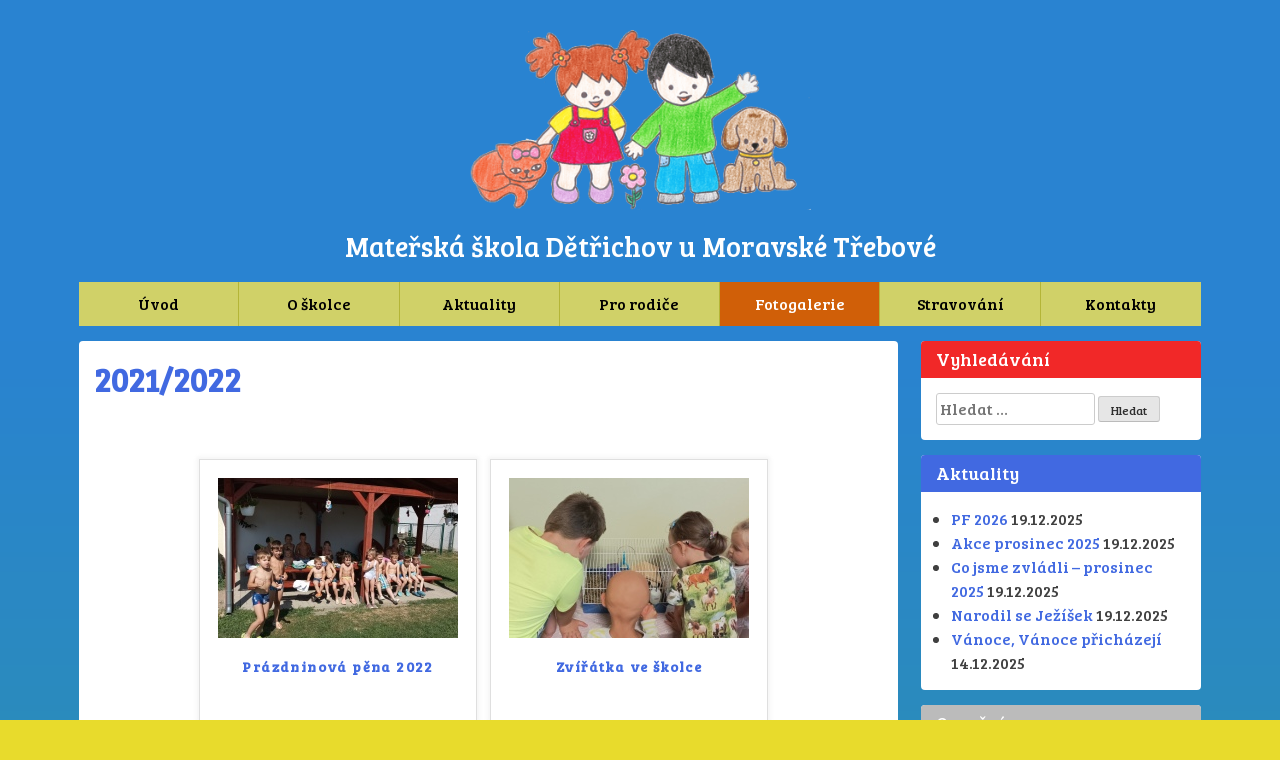

--- FILE ---
content_type: text/html; charset=UTF-8
request_url: http://www.msdetrichov.cz/2021-2022/nggallery/2021-2022
body_size: 17370
content:
<!DOCTYPE html>
<html lang="cs">
<head>
<meta charset="UTF-8">
<meta name="viewport" content="width=device-width, initial-scale=1">
<link rel="profile" href="http://gmpg.org/xfn/11">

<title>2021/2022 &#8211; Mateřská škola Dětřichov u Moravské Třebové</title>
<meta name='robots' content='max-image-preview:large' />
<link rel="alternate" type="application/rss+xml" title="Mateřská škola Dětřichov u Moravské Třebové &raquo; RSS zdroj" href="https://www.msdetrichov.cz/feed/" />
<link rel="alternate" type="application/rss+xml" title="Mateřská škola Dětřichov u Moravské Třebové &raquo; RSS komentářů" href="https://www.msdetrichov.cz/comments/feed/" />
<link rel="alternate" title="oEmbed (JSON)" type="application/json+oembed" href="https://www.msdetrichov.cz/wp-json/oembed/1.0/embed?url=https%3A%2F%2Fwww.msdetrichov.cz%2F2021-2022%2F" />
<link rel="alternate" title="oEmbed (XML)" type="text/xml+oembed" href="https://www.msdetrichov.cz/wp-json/oembed/1.0/embed?url=https%3A%2F%2Fwww.msdetrichov.cz%2F2021-2022%2F&#038;format=xml" />
<style id='wp-img-auto-sizes-contain-inline-css' type='text/css'>
img:is([sizes=auto i],[sizes^="auto," i]){contain-intrinsic-size:3000px 1500px}
/*# sourceURL=wp-img-auto-sizes-contain-inline-css */
</style>
<style id='wp-emoji-styles-inline-css' type='text/css'>

	img.wp-smiley, img.emoji {
		display: inline !important;
		border: none !important;
		box-shadow: none !important;
		height: 1em !important;
		width: 1em !important;
		margin: 0 0.07em !important;
		vertical-align: -0.1em !important;
		background: none !important;
		padding: 0 !important;
	}
/*# sourceURL=wp-emoji-styles-inline-css */
</style>
<style id='wp-block-library-inline-css' type='text/css'>
:root{--wp-block-synced-color:#7a00df;--wp-block-synced-color--rgb:122,0,223;--wp-bound-block-color:var(--wp-block-synced-color);--wp-editor-canvas-background:#ddd;--wp-admin-theme-color:#007cba;--wp-admin-theme-color--rgb:0,124,186;--wp-admin-theme-color-darker-10:#006ba1;--wp-admin-theme-color-darker-10--rgb:0,107,160.5;--wp-admin-theme-color-darker-20:#005a87;--wp-admin-theme-color-darker-20--rgb:0,90,135;--wp-admin-border-width-focus:2px}@media (min-resolution:192dpi){:root{--wp-admin-border-width-focus:1.5px}}.wp-element-button{cursor:pointer}:root .has-very-light-gray-background-color{background-color:#eee}:root .has-very-dark-gray-background-color{background-color:#313131}:root .has-very-light-gray-color{color:#eee}:root .has-very-dark-gray-color{color:#313131}:root .has-vivid-green-cyan-to-vivid-cyan-blue-gradient-background{background:linear-gradient(135deg,#00d084,#0693e3)}:root .has-purple-crush-gradient-background{background:linear-gradient(135deg,#34e2e4,#4721fb 50%,#ab1dfe)}:root .has-hazy-dawn-gradient-background{background:linear-gradient(135deg,#faaca8,#dad0ec)}:root .has-subdued-olive-gradient-background{background:linear-gradient(135deg,#fafae1,#67a671)}:root .has-atomic-cream-gradient-background{background:linear-gradient(135deg,#fdd79a,#004a59)}:root .has-nightshade-gradient-background{background:linear-gradient(135deg,#330968,#31cdcf)}:root .has-midnight-gradient-background{background:linear-gradient(135deg,#020381,#2874fc)}:root{--wp--preset--font-size--normal:16px;--wp--preset--font-size--huge:42px}.has-regular-font-size{font-size:1em}.has-larger-font-size{font-size:2.625em}.has-normal-font-size{font-size:var(--wp--preset--font-size--normal)}.has-huge-font-size{font-size:var(--wp--preset--font-size--huge)}.has-text-align-center{text-align:center}.has-text-align-left{text-align:left}.has-text-align-right{text-align:right}.has-fit-text{white-space:nowrap!important}#end-resizable-editor-section{display:none}.aligncenter{clear:both}.items-justified-left{justify-content:flex-start}.items-justified-center{justify-content:center}.items-justified-right{justify-content:flex-end}.items-justified-space-between{justify-content:space-between}.screen-reader-text{border:0;clip-path:inset(50%);height:1px;margin:-1px;overflow:hidden;padding:0;position:absolute;width:1px;word-wrap:normal!important}.screen-reader-text:focus{background-color:#ddd;clip-path:none;color:#444;display:block;font-size:1em;height:auto;left:5px;line-height:normal;padding:15px 23px 14px;text-decoration:none;top:5px;width:auto;z-index:100000}html :where(.has-border-color){border-style:solid}html :where([style*=border-top-color]){border-top-style:solid}html :where([style*=border-right-color]){border-right-style:solid}html :where([style*=border-bottom-color]){border-bottom-style:solid}html :where([style*=border-left-color]){border-left-style:solid}html :where([style*=border-width]){border-style:solid}html :where([style*=border-top-width]){border-top-style:solid}html :where([style*=border-right-width]){border-right-style:solid}html :where([style*=border-bottom-width]){border-bottom-style:solid}html :where([style*=border-left-width]){border-left-style:solid}html :where(img[class*=wp-image-]){height:auto;max-width:100%}:where(figure){margin:0 0 1em}html :where(.is-position-sticky){--wp-admin--admin-bar--position-offset:var(--wp-admin--admin-bar--height,0px)}@media screen and (max-width:600px){html :where(.is-position-sticky){--wp-admin--admin-bar--position-offset:0px}}

/*# sourceURL=wp-block-library-inline-css */
</style><style id='wp-block-image-inline-css' type='text/css'>
.wp-block-image>a,.wp-block-image>figure>a{display:inline-block}.wp-block-image img{box-sizing:border-box;height:auto;max-width:100%;vertical-align:bottom}@media not (prefers-reduced-motion){.wp-block-image img.hide{visibility:hidden}.wp-block-image img.show{animation:show-content-image .4s}}.wp-block-image[style*=border-radius] img,.wp-block-image[style*=border-radius]>a{border-radius:inherit}.wp-block-image.has-custom-border img{box-sizing:border-box}.wp-block-image.aligncenter{text-align:center}.wp-block-image.alignfull>a,.wp-block-image.alignwide>a{width:100%}.wp-block-image.alignfull img,.wp-block-image.alignwide img{height:auto;width:100%}.wp-block-image .aligncenter,.wp-block-image .alignleft,.wp-block-image .alignright,.wp-block-image.aligncenter,.wp-block-image.alignleft,.wp-block-image.alignright{display:table}.wp-block-image .aligncenter>figcaption,.wp-block-image .alignleft>figcaption,.wp-block-image .alignright>figcaption,.wp-block-image.aligncenter>figcaption,.wp-block-image.alignleft>figcaption,.wp-block-image.alignright>figcaption{caption-side:bottom;display:table-caption}.wp-block-image .alignleft{float:left;margin:.5em 1em .5em 0}.wp-block-image .alignright{float:right;margin:.5em 0 .5em 1em}.wp-block-image .aligncenter{margin-left:auto;margin-right:auto}.wp-block-image :where(figcaption){margin-bottom:1em;margin-top:.5em}.wp-block-image.is-style-circle-mask img{border-radius:9999px}@supports ((-webkit-mask-image:none) or (mask-image:none)) or (-webkit-mask-image:none){.wp-block-image.is-style-circle-mask img{border-radius:0;-webkit-mask-image:url('data:image/svg+xml;utf8,<svg viewBox="0 0 100 100" xmlns="http://www.w3.org/2000/svg"><circle cx="50" cy="50" r="50"/></svg>');mask-image:url('data:image/svg+xml;utf8,<svg viewBox="0 0 100 100" xmlns="http://www.w3.org/2000/svg"><circle cx="50" cy="50" r="50"/></svg>');mask-mode:alpha;-webkit-mask-position:center;mask-position:center;-webkit-mask-repeat:no-repeat;mask-repeat:no-repeat;-webkit-mask-size:contain;mask-size:contain}}:root :where(.wp-block-image.is-style-rounded img,.wp-block-image .is-style-rounded img){border-radius:9999px}.wp-block-image figure{margin:0}.wp-lightbox-container{display:flex;flex-direction:column;position:relative}.wp-lightbox-container img{cursor:zoom-in}.wp-lightbox-container img:hover+button{opacity:1}.wp-lightbox-container button{align-items:center;backdrop-filter:blur(16px) saturate(180%);background-color:#5a5a5a40;border:none;border-radius:4px;cursor:zoom-in;display:flex;height:20px;justify-content:center;opacity:0;padding:0;position:absolute;right:16px;text-align:center;top:16px;width:20px;z-index:100}@media not (prefers-reduced-motion){.wp-lightbox-container button{transition:opacity .2s ease}}.wp-lightbox-container button:focus-visible{outline:3px auto #5a5a5a40;outline:3px auto -webkit-focus-ring-color;outline-offset:3px}.wp-lightbox-container button:hover{cursor:pointer;opacity:1}.wp-lightbox-container button:focus{opacity:1}.wp-lightbox-container button:focus,.wp-lightbox-container button:hover,.wp-lightbox-container button:not(:hover):not(:active):not(.has-background){background-color:#5a5a5a40;border:none}.wp-lightbox-overlay{box-sizing:border-box;cursor:zoom-out;height:100vh;left:0;overflow:hidden;position:fixed;top:0;visibility:hidden;width:100%;z-index:100000}.wp-lightbox-overlay .close-button{align-items:center;cursor:pointer;display:flex;justify-content:center;min-height:40px;min-width:40px;padding:0;position:absolute;right:calc(env(safe-area-inset-right) + 16px);top:calc(env(safe-area-inset-top) + 16px);z-index:5000000}.wp-lightbox-overlay .close-button:focus,.wp-lightbox-overlay .close-button:hover,.wp-lightbox-overlay .close-button:not(:hover):not(:active):not(.has-background){background:none;border:none}.wp-lightbox-overlay .lightbox-image-container{height:var(--wp--lightbox-container-height);left:50%;overflow:hidden;position:absolute;top:50%;transform:translate(-50%,-50%);transform-origin:top left;width:var(--wp--lightbox-container-width);z-index:9999999999}.wp-lightbox-overlay .wp-block-image{align-items:center;box-sizing:border-box;display:flex;height:100%;justify-content:center;margin:0;position:relative;transform-origin:0 0;width:100%;z-index:3000000}.wp-lightbox-overlay .wp-block-image img{height:var(--wp--lightbox-image-height);min-height:var(--wp--lightbox-image-height);min-width:var(--wp--lightbox-image-width);width:var(--wp--lightbox-image-width)}.wp-lightbox-overlay .wp-block-image figcaption{display:none}.wp-lightbox-overlay button{background:none;border:none}.wp-lightbox-overlay .scrim{background-color:#fff;height:100%;opacity:.9;position:absolute;width:100%;z-index:2000000}.wp-lightbox-overlay.active{visibility:visible}@media not (prefers-reduced-motion){.wp-lightbox-overlay.active{animation:turn-on-visibility .25s both}.wp-lightbox-overlay.active img{animation:turn-on-visibility .35s both}.wp-lightbox-overlay.show-closing-animation:not(.active){animation:turn-off-visibility .35s both}.wp-lightbox-overlay.show-closing-animation:not(.active) img{animation:turn-off-visibility .25s both}.wp-lightbox-overlay.zoom.active{animation:none;opacity:1;visibility:visible}.wp-lightbox-overlay.zoom.active .lightbox-image-container{animation:lightbox-zoom-in .4s}.wp-lightbox-overlay.zoom.active .lightbox-image-container img{animation:none}.wp-lightbox-overlay.zoom.active .scrim{animation:turn-on-visibility .4s forwards}.wp-lightbox-overlay.zoom.show-closing-animation:not(.active){animation:none}.wp-lightbox-overlay.zoom.show-closing-animation:not(.active) .lightbox-image-container{animation:lightbox-zoom-out .4s}.wp-lightbox-overlay.zoom.show-closing-animation:not(.active) .lightbox-image-container img{animation:none}.wp-lightbox-overlay.zoom.show-closing-animation:not(.active) .scrim{animation:turn-off-visibility .4s forwards}}@keyframes show-content-image{0%{visibility:hidden}99%{visibility:hidden}to{visibility:visible}}@keyframes turn-on-visibility{0%{opacity:0}to{opacity:1}}@keyframes turn-off-visibility{0%{opacity:1;visibility:visible}99%{opacity:0;visibility:visible}to{opacity:0;visibility:hidden}}@keyframes lightbox-zoom-in{0%{transform:translate(calc((-100vw + var(--wp--lightbox-scrollbar-width))/2 + var(--wp--lightbox-initial-left-position)),calc(-50vh + var(--wp--lightbox-initial-top-position))) scale(var(--wp--lightbox-scale))}to{transform:translate(-50%,-50%) scale(1)}}@keyframes lightbox-zoom-out{0%{transform:translate(-50%,-50%) scale(1);visibility:visible}99%{visibility:visible}to{transform:translate(calc((-100vw + var(--wp--lightbox-scrollbar-width))/2 + var(--wp--lightbox-initial-left-position)),calc(-50vh + var(--wp--lightbox-initial-top-position))) scale(var(--wp--lightbox-scale));visibility:hidden}}
/*# sourceURL=http://www.msdetrichov.cz/wp-includes/blocks/image/style.min.css */
</style>
<style id='global-styles-inline-css' type='text/css'>
:root{--wp--preset--aspect-ratio--square: 1;--wp--preset--aspect-ratio--4-3: 4/3;--wp--preset--aspect-ratio--3-4: 3/4;--wp--preset--aspect-ratio--3-2: 3/2;--wp--preset--aspect-ratio--2-3: 2/3;--wp--preset--aspect-ratio--16-9: 16/9;--wp--preset--aspect-ratio--9-16: 9/16;--wp--preset--color--black: #000000;--wp--preset--color--cyan-bluish-gray: #abb8c3;--wp--preset--color--white: #ffffff;--wp--preset--color--pale-pink: #f78da7;--wp--preset--color--vivid-red: #cf2e2e;--wp--preset--color--luminous-vivid-orange: #ff6900;--wp--preset--color--luminous-vivid-amber: #fcb900;--wp--preset--color--light-green-cyan: #7bdcb5;--wp--preset--color--vivid-green-cyan: #00d084;--wp--preset--color--pale-cyan-blue: #8ed1fc;--wp--preset--color--vivid-cyan-blue: #0693e3;--wp--preset--color--vivid-purple: #9b51e0;--wp--preset--gradient--vivid-cyan-blue-to-vivid-purple: linear-gradient(135deg,rgb(6,147,227) 0%,rgb(155,81,224) 100%);--wp--preset--gradient--light-green-cyan-to-vivid-green-cyan: linear-gradient(135deg,rgb(122,220,180) 0%,rgb(0,208,130) 100%);--wp--preset--gradient--luminous-vivid-amber-to-luminous-vivid-orange: linear-gradient(135deg,rgb(252,185,0) 0%,rgb(255,105,0) 100%);--wp--preset--gradient--luminous-vivid-orange-to-vivid-red: linear-gradient(135deg,rgb(255,105,0) 0%,rgb(207,46,46) 100%);--wp--preset--gradient--very-light-gray-to-cyan-bluish-gray: linear-gradient(135deg,rgb(238,238,238) 0%,rgb(169,184,195) 100%);--wp--preset--gradient--cool-to-warm-spectrum: linear-gradient(135deg,rgb(74,234,220) 0%,rgb(151,120,209) 20%,rgb(207,42,186) 40%,rgb(238,44,130) 60%,rgb(251,105,98) 80%,rgb(254,248,76) 100%);--wp--preset--gradient--blush-light-purple: linear-gradient(135deg,rgb(255,206,236) 0%,rgb(152,150,240) 100%);--wp--preset--gradient--blush-bordeaux: linear-gradient(135deg,rgb(254,205,165) 0%,rgb(254,45,45) 50%,rgb(107,0,62) 100%);--wp--preset--gradient--luminous-dusk: linear-gradient(135deg,rgb(255,203,112) 0%,rgb(199,81,192) 50%,rgb(65,88,208) 100%);--wp--preset--gradient--pale-ocean: linear-gradient(135deg,rgb(255,245,203) 0%,rgb(182,227,212) 50%,rgb(51,167,181) 100%);--wp--preset--gradient--electric-grass: linear-gradient(135deg,rgb(202,248,128) 0%,rgb(113,206,126) 100%);--wp--preset--gradient--midnight: linear-gradient(135deg,rgb(2,3,129) 0%,rgb(40,116,252) 100%);--wp--preset--font-size--small: 13px;--wp--preset--font-size--medium: 20px;--wp--preset--font-size--large: 36px;--wp--preset--font-size--x-large: 42px;--wp--preset--spacing--20: 0.44rem;--wp--preset--spacing--30: 0.67rem;--wp--preset--spacing--40: 1rem;--wp--preset--spacing--50: 1.5rem;--wp--preset--spacing--60: 2.25rem;--wp--preset--spacing--70: 3.38rem;--wp--preset--spacing--80: 5.06rem;--wp--preset--shadow--natural: 6px 6px 9px rgba(0, 0, 0, 0.2);--wp--preset--shadow--deep: 12px 12px 50px rgba(0, 0, 0, 0.4);--wp--preset--shadow--sharp: 6px 6px 0px rgba(0, 0, 0, 0.2);--wp--preset--shadow--outlined: 6px 6px 0px -3px rgb(255, 255, 255), 6px 6px rgb(0, 0, 0);--wp--preset--shadow--crisp: 6px 6px 0px rgb(0, 0, 0);}:where(.is-layout-flex){gap: 0.5em;}:where(.is-layout-grid){gap: 0.5em;}body .is-layout-flex{display: flex;}.is-layout-flex{flex-wrap: wrap;align-items: center;}.is-layout-flex > :is(*, div){margin: 0;}body .is-layout-grid{display: grid;}.is-layout-grid > :is(*, div){margin: 0;}:where(.wp-block-columns.is-layout-flex){gap: 2em;}:where(.wp-block-columns.is-layout-grid){gap: 2em;}:where(.wp-block-post-template.is-layout-flex){gap: 1.25em;}:where(.wp-block-post-template.is-layout-grid){gap: 1.25em;}.has-black-color{color: var(--wp--preset--color--black) !important;}.has-cyan-bluish-gray-color{color: var(--wp--preset--color--cyan-bluish-gray) !important;}.has-white-color{color: var(--wp--preset--color--white) !important;}.has-pale-pink-color{color: var(--wp--preset--color--pale-pink) !important;}.has-vivid-red-color{color: var(--wp--preset--color--vivid-red) !important;}.has-luminous-vivid-orange-color{color: var(--wp--preset--color--luminous-vivid-orange) !important;}.has-luminous-vivid-amber-color{color: var(--wp--preset--color--luminous-vivid-amber) !important;}.has-light-green-cyan-color{color: var(--wp--preset--color--light-green-cyan) !important;}.has-vivid-green-cyan-color{color: var(--wp--preset--color--vivid-green-cyan) !important;}.has-pale-cyan-blue-color{color: var(--wp--preset--color--pale-cyan-blue) !important;}.has-vivid-cyan-blue-color{color: var(--wp--preset--color--vivid-cyan-blue) !important;}.has-vivid-purple-color{color: var(--wp--preset--color--vivid-purple) !important;}.has-black-background-color{background-color: var(--wp--preset--color--black) !important;}.has-cyan-bluish-gray-background-color{background-color: var(--wp--preset--color--cyan-bluish-gray) !important;}.has-white-background-color{background-color: var(--wp--preset--color--white) !important;}.has-pale-pink-background-color{background-color: var(--wp--preset--color--pale-pink) !important;}.has-vivid-red-background-color{background-color: var(--wp--preset--color--vivid-red) !important;}.has-luminous-vivid-orange-background-color{background-color: var(--wp--preset--color--luminous-vivid-orange) !important;}.has-luminous-vivid-amber-background-color{background-color: var(--wp--preset--color--luminous-vivid-amber) !important;}.has-light-green-cyan-background-color{background-color: var(--wp--preset--color--light-green-cyan) !important;}.has-vivid-green-cyan-background-color{background-color: var(--wp--preset--color--vivid-green-cyan) !important;}.has-pale-cyan-blue-background-color{background-color: var(--wp--preset--color--pale-cyan-blue) !important;}.has-vivid-cyan-blue-background-color{background-color: var(--wp--preset--color--vivid-cyan-blue) !important;}.has-vivid-purple-background-color{background-color: var(--wp--preset--color--vivid-purple) !important;}.has-black-border-color{border-color: var(--wp--preset--color--black) !important;}.has-cyan-bluish-gray-border-color{border-color: var(--wp--preset--color--cyan-bluish-gray) !important;}.has-white-border-color{border-color: var(--wp--preset--color--white) !important;}.has-pale-pink-border-color{border-color: var(--wp--preset--color--pale-pink) !important;}.has-vivid-red-border-color{border-color: var(--wp--preset--color--vivid-red) !important;}.has-luminous-vivid-orange-border-color{border-color: var(--wp--preset--color--luminous-vivid-orange) !important;}.has-luminous-vivid-amber-border-color{border-color: var(--wp--preset--color--luminous-vivid-amber) !important;}.has-light-green-cyan-border-color{border-color: var(--wp--preset--color--light-green-cyan) !important;}.has-vivid-green-cyan-border-color{border-color: var(--wp--preset--color--vivid-green-cyan) !important;}.has-pale-cyan-blue-border-color{border-color: var(--wp--preset--color--pale-cyan-blue) !important;}.has-vivid-cyan-blue-border-color{border-color: var(--wp--preset--color--vivid-cyan-blue) !important;}.has-vivid-purple-border-color{border-color: var(--wp--preset--color--vivid-purple) !important;}.has-vivid-cyan-blue-to-vivid-purple-gradient-background{background: var(--wp--preset--gradient--vivid-cyan-blue-to-vivid-purple) !important;}.has-light-green-cyan-to-vivid-green-cyan-gradient-background{background: var(--wp--preset--gradient--light-green-cyan-to-vivid-green-cyan) !important;}.has-luminous-vivid-amber-to-luminous-vivid-orange-gradient-background{background: var(--wp--preset--gradient--luminous-vivid-amber-to-luminous-vivid-orange) !important;}.has-luminous-vivid-orange-to-vivid-red-gradient-background{background: var(--wp--preset--gradient--luminous-vivid-orange-to-vivid-red) !important;}.has-very-light-gray-to-cyan-bluish-gray-gradient-background{background: var(--wp--preset--gradient--very-light-gray-to-cyan-bluish-gray) !important;}.has-cool-to-warm-spectrum-gradient-background{background: var(--wp--preset--gradient--cool-to-warm-spectrum) !important;}.has-blush-light-purple-gradient-background{background: var(--wp--preset--gradient--blush-light-purple) !important;}.has-blush-bordeaux-gradient-background{background: var(--wp--preset--gradient--blush-bordeaux) !important;}.has-luminous-dusk-gradient-background{background: var(--wp--preset--gradient--luminous-dusk) !important;}.has-pale-ocean-gradient-background{background: var(--wp--preset--gradient--pale-ocean) !important;}.has-electric-grass-gradient-background{background: var(--wp--preset--gradient--electric-grass) !important;}.has-midnight-gradient-background{background: var(--wp--preset--gradient--midnight) !important;}.has-small-font-size{font-size: var(--wp--preset--font-size--small) !important;}.has-medium-font-size{font-size: var(--wp--preset--font-size--medium) !important;}.has-large-font-size{font-size: var(--wp--preset--font-size--large) !important;}.has-x-large-font-size{font-size: var(--wp--preset--font-size--x-large) !important;}
/*# sourceURL=global-styles-inline-css */
</style>

<style id='classic-theme-styles-inline-css' type='text/css'>
/*! This file is auto-generated */
.wp-block-button__link{color:#fff;background-color:#32373c;border-radius:9999px;box-shadow:none;text-decoration:none;padding:calc(.667em + 2px) calc(1.333em + 2px);font-size:1.125em}.wp-block-file__button{background:#32373c;color:#fff;text-decoration:none}
/*# sourceURL=/wp-includes/css/classic-themes.min.css */
</style>
<link rel='stylesheet' id='ngg_trigger_buttons-css' href='https://www.msdetrichov.cz/wp-content/plugins/nextgen-gallery/static/GalleryDisplay/trigger_buttons.css?ver=4.0.3' type='text/css' media='all' />
<link rel='stylesheet' id='fancybox-0-css' href='https://www.msdetrichov.cz/wp-content/plugins/nextgen-gallery/static/Lightbox/fancybox/jquery.fancybox-1.3.4.css?ver=4.0.3' type='text/css' media='all' />
<link rel='stylesheet' id='fontawesome_v4_shim_style-css' href='https://www.msdetrichov.cz/wp-content/plugins/nextgen-gallery/static/FontAwesome/css/v4-shims.min.css?ver=6.9' type='text/css' media='all' />
<link rel='stylesheet' id='fontawesome-css' href='https://www.msdetrichov.cz/wp-content/plugins/nextgen-gallery/static/FontAwesome/css/all.min.css?ver=6.9' type='text/css' media='all' />
<link rel='stylesheet' id='nextgen_pagination_style-css' href='https://www.msdetrichov.cz/wp-content/plugins/nextgen-gallery/static/GalleryDisplay/pagination_style.css?ver=4.0.3' type='text/css' media='all' />
<link rel='stylesheet' id='nextgen_basic_album_style-css' href='https://www.msdetrichov.cz/wp-content/plugins/nextgen-gallery/static/Albums/nextgen_basic_album.css?ver=4.0.3' type='text/css' media='all' />
<link rel='stylesheet' id='nextgen_basic_album_breadcrumbs_style-css' href='https://www.msdetrichov.cz/wp-content/plugins/nextgen-gallery/static/Albums/breadcrumbs.css?ver=4.0.3' type='text/css' media='all' />
<link rel='stylesheet' id='msdetrichov-style-css' href='http://www.msdetrichov.cz/wp-content/themes/msdetrichov/style.css?ver=6.9' type='text/css' media='all' />
<script type="text/javascript" src="http://www.msdetrichov.cz/wp-includes/js/jquery/jquery.min.js?ver=3.7.1" id="jquery-core-js"></script>
<script type="text/javascript" src="http://www.msdetrichov.cz/wp-includes/js/jquery/jquery-migrate.min.js?ver=3.4.1" id="jquery-migrate-js"></script>
<script type="text/javascript" id="photocrati_ajax-js-extra">
/* <![CDATA[ */
var photocrati_ajax = {"url":"http://www.msdetrichov.cz/index.php?photocrati_ajax=1","rest_url":"https://www.msdetrichov.cz/wp-json/","wp_home_url":"https://www.msdetrichov.cz","wp_site_url":"http://www.msdetrichov.cz","wp_root_url":"https://www.msdetrichov.cz","wp_plugins_url":"http://www.msdetrichov.cz/wp-content/plugins","wp_content_url":"http://www.msdetrichov.cz/wp-content","wp_includes_url":"http://www.msdetrichov.cz/wp-includes/","ngg_param_slug":"nggallery","rest_nonce":"7acfbab636"};
//# sourceURL=photocrati_ajax-js-extra
/* ]]> */
</script>
<script type="text/javascript" src="https://www.msdetrichov.cz/wp-content/plugins/nextgen-gallery/static/Legacy/ajax.min.js?ver=4.0.3" id="photocrati_ajax-js"></script>
<script type="text/javascript" src="https://www.msdetrichov.cz/wp-content/plugins/nextgen-gallery/static/FontAwesome/js/v4-shims.min.js?ver=5.3.1" id="fontawesome_v4_shim-js"></script>
<script type="text/javascript" defer crossorigin="anonymous" data-auto-replace-svg="false" data-keep-original-source="false" data-search-pseudo-elements src="https://www.msdetrichov.cz/wp-content/plugins/nextgen-gallery/static/FontAwesome/js/all.min.js?ver=5.3.1" id="fontawesome-js"></script>
<script type="text/javascript" src="https://www.msdetrichov.cz/wp-content/plugins/nextgen-gallery/static/Albums/init.js?ver=4.0.3" id="nextgen_basic_album_script-js"></script>
<script type="text/javascript" src="https://www.msdetrichov.cz/wp-content/plugins/nextgen-gallery/static/GalleryDisplay/shave.js?ver=4.0.3" id="shave.js-js"></script>
<link rel="https://api.w.org/" href="https://www.msdetrichov.cz/wp-json/" /><link rel="alternate" title="JSON" type="application/json" href="https://www.msdetrichov.cz/wp-json/wp/v2/pages/19663" /><link rel="EditURI" type="application/rsd+xml" title="RSD" href="https://www.msdetrichov.cz/xmlrpc.php?rsd" />
<meta name="generator" content="WordPress 6.9" />
<link rel="canonical" href="https://www.msdetrichov.cz/2021-2022/" />
<link rel='shortlink' href='https://www.msdetrichov.cz/?p=19663' />
		<style type="text/css" id="wp-custom-css">
			.main-navigation ul ul  {z-index: 999;}		</style>
		</head>

<body class="wp-singular page-template-default page page-id-19663 wp-theme-msdetrichov group-blog">
<div id="page" class="site">

	<div class="header">
		<a class="skip-link screen-reader-text" href="#content">Skip to content</a>

		<div class="container-fluid">
			<div class="row">
				<div class="col-sm-12">
					<header id="masthead" class="site-header" role="banner">
						<a href="https://www.msdetrichov.cz/" rel="home" class="site-logo">
							<img src="http://www.msdetrichov.cz/wp-content/themes/msdetrichov/img/logo.png" alt="">
						</a>
						<div class="site-branding">
							<h1 class="site-title"><a href="https://www.msdetrichov.cz/" rel="home">Mateřská škola Dětřichov u Moravské Třebové</a></h1>
						</div><!-- .site-branding -->

						<nav id="site-navigation" class="main-navigation" role="navigation">
							<button class="menu-toggle" aria-controls="primary-menu" aria-expanded="false">Hlavní menu</button>
							<div class="menu-hlavni-menu-container"><ul id="primary-menu" class="menu"><li id="menu-item-33" class="menu-item menu-item-type-custom menu-item-object-custom menu-item-33"><a href="http://www.msdetrichov.cz/">Úvod</a></li>
<li id="menu-item-46" class="menu-item menu-item-type-custom menu-item-object-custom menu-item-has-children menu-item-46"><a href="#">O školce</a>
<ul class="sub-menu">
	<li id="menu-item-36" class="menu-item menu-item-type-post_type menu-item-object-page menu-item-36"><a href="https://www.msdetrichov.cz/informace-o-skolce/">Informace o školce</a></li>
	<li id="menu-item-56073" class="menu-item menu-item-type-post_type menu-item-object-page menu-item-56073"><a href="https://www.msdetrichov.cz/rok-v-nasi-skolce/">Rok v naší školce</a></li>
	<li id="menu-item-56076" class="menu-item menu-item-type-post_type menu-item-object-page menu-item-56076"><a href="https://www.msdetrichov.cz/den-v-nasi-skolce/">Den v naší školce</a></li>
	<li id="menu-item-40" class="menu-item menu-item-type-post_type menu-item-object-page menu-item-40"><a href="https://www.msdetrichov.cz/provoz/">Provozní informace</a></li>
	<li id="menu-item-39" class="menu-item menu-item-type-post_type menu-item-object-page menu-item-39"><a href="https://www.msdetrichov.cz/organizacni-rad/">Organizační řád</a></li>
	<li id="menu-item-38229" class="menu-item menu-item-type-post_type menu-item-object-page menu-item-38229"><a href="https://www.msdetrichov.cz/zamestnanci/">Zaměstnanci MŠ</a></li>
	<li id="menu-item-38232" class="menu-item menu-item-type-post_type menu-item-object-page menu-item-38232"><a href="https://www.msdetrichov.cz/projekty/">Projekty MŠ</a></li>
	<li id="menu-item-38235" class="menu-item menu-item-type-post_type menu-item-object-page menu-item-has-children menu-item-38235"><a href="https://www.msdetrichov.cz/sponzorovani-ms/">Sponzorování MŠ</a>
	<ul class="sub-menu">
		<li id="menu-item-38238" class="menu-item menu-item-type-post_type menu-item-object-page menu-item-38238"><a href="https://www.msdetrichov.cz/informace/">Informace jak spozorovat MŠ</a></li>
		<li id="menu-item-38241" class="menu-item menu-item-type-post_type menu-item-object-page menu-item-38241"><a href="https://www.msdetrichov.cz/sponzori/">Sponzoři naší MŠ</a></li>
	</ul>
</li>
</ul>
</li>
<li id="menu-item-47" class="menu-item menu-item-type-custom menu-item-object-custom menu-item-has-children menu-item-47"><a href="#">Aktuality</a>
<ul class="sub-menu">
	<li id="menu-item-56069" class="menu-item menu-item-type-taxonomy menu-item-object-category menu-item-56069"><a href="https://www.msdetrichov.cz/category/vyveska2025-2026/">Vývěska</a></li>
	<li id="menu-item-56065" class="menu-item menu-item-type-taxonomy menu-item-object-category menu-item-56065"><a href="https://www.msdetrichov.cz/category/akce2025-2026/">Akce</a></li>
	<li id="menu-item-56066" class="menu-item menu-item-type-taxonomy menu-item-object-category menu-item-56066"><a href="https://www.msdetrichov.cz/category/codelame2025-2026/">Co děláme</a></li>
	<li id="menu-item-56067" class="menu-item menu-item-type-taxonomy menu-item-object-category menu-item-56067"><a href="https://www.msdetrichov.cz/category/cojsmezvladli2025-2026/">Co jsme zvládli</a></li>
	<li id="menu-item-57412" class="menu-item menu-item-type-custom menu-item-object-custom menu-item-has-children menu-item-57412"><a href="#">Archiv</a>
	<ul class="sub-menu">
		<li id="menu-item-38315" class="menu-item menu-item-type-taxonomy menu-item-object-category menu-item-38315"><a href="https://www.msdetrichov.cz/category/vyveska2024-2025/">Vývěska 2024/2025</a></li>
		<li id="menu-item-38308" class="menu-item menu-item-type-taxonomy menu-item-object-category menu-item-38308"><a href="https://www.msdetrichov.cz/category/akce2024-2025/">Akce 2024/2025</a></li>
		<li id="menu-item-38317" class="menu-item menu-item-type-taxonomy menu-item-object-category menu-item-38317"><a href="https://www.msdetrichov.cz/category/codelame2024-2025/">Co děláme 2024/2025</a></li>
		<li id="menu-item-38319" class="menu-item menu-item-type-taxonomy menu-item-object-category menu-item-38319"><a href="https://www.msdetrichov.cz/category/cojsmezvladli2024-2025/">Co jsme zvládli 2024/2025</a></li>
	</ul>
</li>
</ul>
</li>
<li id="menu-item-48" class="menu-item menu-item-type-custom menu-item-object-custom menu-item-has-children menu-item-48"><a href="#">Pro rodiče</a>
<ul class="sub-menu">
	<li id="menu-item-41" class="menu-item menu-item-type-post_type menu-item-object-page menu-item-41"><a href="https://www.msdetrichov.cz/skolni-rad/">Školní řád</a></li>
	<li id="menu-item-42" class="menu-item menu-item-type-post_type menu-item-object-page menu-item-42"><a href="https://www.msdetrichov.cz/svp/">ŠVP</a></li>
	<li id="menu-item-38250" class="menu-item menu-item-type-post_type menu-item-object-page menu-item-38250"><a href="https://www.msdetrichov.cz/skolne/">Školné</a></li>
	<li id="menu-item-38253" class="menu-item menu-item-type-post_type menu-item-object-page menu-item-38253"><a href="https://www.msdetrichov.cz/co-s-sebou-do-skolky/">Co s sebou do školky</a></li>
	<li id="menu-item-38256" class="menu-item menu-item-type-post_type menu-item-object-page menu-item-38256"><a href="https://www.msdetrichov.cz/kdy-skolku-ano-x-ne/">Kdy do školky ano x ne</a></li>
	<li id="menu-item-45" class="menu-item menu-item-type-post_type menu-item-object-page menu-item-has-children menu-item-45"><a href="https://www.msdetrichov.cz/zapis-do-ms/">Zápis do MŠ</a>
	<ul class="sub-menu">
		<li id="menu-item-38244" class="menu-item menu-item-type-post_type menu-item-object-page menu-item-38244"><a href="https://www.msdetrichov.cz/co-s-sebou/">Co s sebou k zápisu</a></li>
	</ul>
</li>
	<li id="menu-item-38247" class="menu-item menu-item-type-post_type menu-item-object-page menu-item-38247"><a href="https://www.msdetrichov.cz/rozhodnuti-o-prijeti/">Rozhodnutí o přijetí</a></li>
	<li id="menu-item-38259" class="menu-item menu-item-type-post_type menu-item-object-page menu-item-38259"><a href="https://www.msdetrichov.cz/dokumenty-ke-stazeni/">Dokumenty ke stažení</a></li>
</ul>
</li>
<li id="menu-item-35" class="menu-item menu-item-type-post_type menu-item-object-page current-menu-ancestor current_page_ancestor menu-item-has-children menu-item-35"><a href="https://www.msdetrichov.cz/fotogalerie/">Fotogalerie</a>
<ul class="sub-menu">
	<li id="menu-item-56064" class="menu-item menu-item-type-post_type menu-item-object-page menu-item-56064"><a href="https://www.msdetrichov.cz/2025-2026/">2025/2026</a></li>
	<li id="menu-item-38302" class="menu-item menu-item-type-post_type menu-item-object-page menu-item-38302"><a href="https://www.msdetrichov.cz/2024-2025/">2024/2025</a></li>
	<li id="menu-item-27817" class="menu-item menu-item-type-post_type menu-item-object-page menu-item-27817"><a href="https://www.msdetrichov.cz/2023-2024/">2023/2024</a></li>
	<li id="menu-item-57413" class="menu-item menu-item-type-custom menu-item-object-custom current-menu-ancestor current-menu-parent menu-item-has-children menu-item-57413"><a href="#">Archiv</a>
	<ul class="sub-menu">
		<li id="menu-item-23969" class="menu-item menu-item-type-post_type menu-item-object-page menu-item-23969"><a href="https://www.msdetrichov.cz/2022-2023/">2022/2023</a></li>
		<li id="menu-item-19665" class="menu-item menu-item-type-post_type menu-item-object-page current-menu-item page_item page-item-19663 current_page_item menu-item-19665"><a href="https://www.msdetrichov.cz/2021-2022/" aria-current="page">2021/2022</a></li>
		<li id="menu-item-17010" class="menu-item menu-item-type-post_type menu-item-object-page menu-item-17010"><a href="https://www.msdetrichov.cz/2020-2021/">2020/2021</a></li>
		<li id="menu-item-14402" class="menu-item menu-item-type-post_type menu-item-object-page menu-item-14402"><a href="https://www.msdetrichov.cz/20192020-2/">2019/2020</a></li>
		<li id="menu-item-3949" class="menu-item menu-item-type-post_type menu-item-object-page menu-item-3949"><a href="https://www.msdetrichov.cz/2018-2019/">2018/2019</a></li>
		<li id="menu-item-12315" class="menu-item menu-item-type-post_type menu-item-object-page menu-item-12315"><a href="https://www.msdetrichov.cz/2017-2018/">2017/2018</a></li>
		<li id="menu-item-3948" class="menu-item menu-item-type-post_type menu-item-object-page menu-item-3948"><a href="https://www.msdetrichov.cz/2016-2017/">2016/2017</a></li>
	</ul>
</li>
</ul>
</li>
<li id="menu-item-49" class="menu-item menu-item-type-custom menu-item-object-custom menu-item-has-children menu-item-49"><a href="#">Stravování</a>
<ul class="sub-menu">
	<li id="menu-item-43" class="menu-item menu-item-type-post_type menu-item-object-page menu-item-43"><a href="https://www.msdetrichov.cz/vnitrni-rad/">Vnitřní řád školní jídelny</a></li>
	<li id="menu-item-38262" class="menu-item menu-item-type-post_type menu-item-object-page menu-item-38262"><a href="https://www.msdetrichov.cz/stravne/">Stravné</a></li>
</ul>
</li>
<li id="menu-item-38" class="menu-item menu-item-type-post_type menu-item-object-page menu-item-38"><a href="https://www.msdetrichov.cz/kontakty/">Kontakty</a></li>
</ul></div>						</nav><!-- #site-navigation -->
					</header><!-- #masthead -->
				</div>
			</div>
		</div>

	</div>

	<div class="content">

	<div class="container-fluid">
		<div class="row">
			<div class="col-sm-12">
				<div id="content" class="site-content">

	<div id="primary" class="content-area">
		<main id="main" class="site-main" role="main">

			
<article id="post-19663" class="post-19663 page type-page status-publish hentry">
	<header class="entry-header">
		<h1 class="entry-title">2021/2022</h1>	</header><!-- .entry-header -->

	<div class="entry-content">
		
	<div class="ngg-albumoverview default-view">
					<div class="ngg-album-compact">
				<div class="ngg-album-compactbox">
					<div class="ngg-album-link">
																					<a title='Prázdninová pěna 2022' href='https://www.msdetrichov.cz/2021-2022/nggallery/2021-2022/album/prazdninova-pena-2022'>
									<img class="Thumb"
										alt="Prázdninová pěna 2022"
										src="http://www.msdetrichov.cz/wp-content/gallery/prazdninova-pena-2022/cache/IMG_20220728_102108.jpg-nggid0515610-ngg0dyn-240x160x100-00f0w010c011r110f110r010t010.jpg"/>
								</a>
																		</div>
				</div>
								<h4>
					<a class='ngg-album-desc' 
					title='Prázdninová pěna 2022' href='https://www.msdetrichov.cz/2021-2022/nggallery/2021-2022/album/prazdninova-pena-2022'style="max-width: 260px"					>
						Prázdninová pěna 2022					</a>
				</h4>
				<p class="ngg-album-gallery-image-counter">
											<strong>85</strong>&nbsp;Fotky									</p>
			</div>
					<div class="ngg-album-compact">
				<div class="ngg-album-compactbox">
					<div class="ngg-album-link">
																					<a title='Zvířátka ve školce' href='https://www.msdetrichov.cz/2021-2022/nggallery/2021-2022/album/zviratka-ve-skolce'>
									<img class="Thumb"
										alt="Zvířátka ve školce"
										src="http://www.msdetrichov.cz/wp-content/gallery/zviratka-ve-skolce/cache/IMG_20220729_082306.jpg-nggid0515576-ngg0dyn-240x160x100-00f0w010c011r110f110r010t010.jpg"/>
								</a>
																		</div>
				</div>
								<h4>
					<a class='ngg-album-desc' 
					title='Zvířátka ve školce' href='https://www.msdetrichov.cz/2021-2022/nggallery/2021-2022/album/zviratka-ve-skolce'style="max-width: 260px"					>
						Zvířátka ve školce					</a>
				</h4>
				<p class="ngg-album-gallery-image-counter">
											<strong>34</strong>&nbsp;Fotky									</p>
			</div>
					<div class="ngg-album-compact">
				<div class="ngg-album-compactbox">
					<div class="ngg-album-link">
																					<a title='Spaní ve školce 2022' href='https://www.msdetrichov.cz/2021-2022/nggallery/2021-2022/album/spani-ve-skolce-2022'>
									<img class="Thumb"
										alt="Spaní ve školce 2022"
										src="http://www.msdetrichov.cz/wp-content/gallery/spani-ve-skolce-2022/cache/IMG_20220728_010809.jpg-nggid0515499-ngg0dyn-240x160x100-00f0w010c011r110f110r010t010.jpg"/>
								</a>
																		</div>
				</div>
								<h4>
					<a class='ngg-album-desc' 
					title='Spaní ve školce 2022' href='https://www.msdetrichov.cz/2021-2022/nggallery/2021-2022/album/spani-ve-skolce-2022'style="max-width: 260px"					>
						Spaní ve školce 2022					</a>
				</h4>
				<p class="ngg-album-gallery-image-counter">
											<strong>77</strong>&nbsp;Fotky									</p>
			</div>
					<div class="ngg-album-compact">
				<div class="ngg-album-compactbox">
					<div class="ngg-album-link">
																					<a title='Loučení se školáky 2022' href='https://www.msdetrichov.cz/2021-2022/nggallery/2021-2022/album/louceni-se-skolaky-2022'>
									<img class="Thumb"
										alt="Loučení se školáky 2022"
										src="http://www.msdetrichov.cz/wp-content/gallery/louceni-se-skolaky-2022/cache/IMG_20220630_102031.jpg-nggid0515451-ngg0dyn-240x160x100-00f0w010c011r110f110r010t010.jpg"/>
								</a>
																		</div>
				</div>
								<h4>
					<a class='ngg-album-desc' 
					title='Loučení se školáky 2022' href='https://www.msdetrichov.cz/2021-2022/nggallery/2021-2022/album/louceni-se-skolaky-2022'style="max-width: 260px"					>
						Loučení se školáky 2022					</a>
				</h4>
				<p class="ngg-album-gallery-image-counter">
											<strong>48</strong>&nbsp;Fotky									</p>
			</div>
					<div class="ngg-album-compact">
				<div class="ngg-album-compactbox">
					<div class="ngg-album-link">
																					<a title='Plavání 2022' href='https://www.msdetrichov.cz/2021-2022/nggallery/2021-2022/album/plavani-2022'>
									<img class="Thumb"
										alt="Plavání 2022"
										src="http://www.msdetrichov.cz/wp-content/gallery/plavani-2022/cache/279956462_1345695452583677_3632536315213430560_n-1.jpg-nggid0514383-ngg0dyn-240x160x100-00f0w010c011r110f110r010t010.jpg"/>
								</a>
																		</div>
				</div>
								<h4>
					<a class='ngg-album-desc' 
					title='Plavání 2022' href='https://www.msdetrichov.cz/2021-2022/nggallery/2021-2022/album/plavani-2022'style="max-width: 260px"					>
						Plavání 2022					</a>
				</h4>
				<p class="ngg-album-gallery-image-counter">
											<strong>259</strong>&nbsp;Fotky									</p>
			</div>
					<div class="ngg-album-compact">
				<div class="ngg-album-compactbox">
					<div class="ngg-album-link">
																					<a title='Malování na obličej 2022' href='https://www.msdetrichov.cz/2021-2022/nggallery/2021-2022/album/malovani-na-oblicej-2022'>
									<img class="Thumb"
										alt="Malování na obličej 2022"
										src="http://www.msdetrichov.cz/wp-content/gallery/malovani-na-oblicej-2022/cache/IMG_20220622_074604.jpg-nggid0515358-ngg0dyn-240x160x100-00f0w010c011r110f110r010t010.jpg"/>
								</a>
																		</div>
				</div>
								<h4>
					<a class='ngg-album-desc' 
					title='Malování na obličej 2022' href='https://www.msdetrichov.cz/2021-2022/nggallery/2021-2022/album/malovani-na-oblicej-2022'style="max-width: 260px"					>
						Malování na obličej 2022					</a>
				</h4>
				<p class="ngg-album-gallery-image-counter">
											<strong>54</strong>&nbsp;Fotky									</p>
			</div>
					<div class="ngg-album-compact">
				<div class="ngg-album-compactbox">
					<div class="ngg-album-link">
																					<a title='Canisterapie 2022' href='https://www.msdetrichov.cz/2021-2022/nggallery/2021-2022/album/canisterapie-2022'>
									<img class="Thumb"
										alt="Canisterapie 2022"
										src="http://www.msdetrichov.cz/wp-content/gallery/canisterapie-2022/cache/IMG_20220621_095803.jpg-nggid0515326-ngg0dyn-240x160x100-00f0w010c011r110f110r010t010.jpg"/>
								</a>
																		</div>
				</div>
								<h4>
					<a class='ngg-album-desc' 
					title='Canisterapie 2022' href='https://www.msdetrichov.cz/2021-2022/nggallery/2021-2022/album/canisterapie-2022'style="max-width: 260px"					>
						Canisterapie 2022					</a>
				</h4>
				<p class="ngg-album-gallery-image-counter">
											<strong>32</strong>&nbsp;Fotky									</p>
			</div>
					<div class="ngg-album-compact">
				<div class="ngg-album-compactbox">
					<div class="ngg-album-link">
																					<a title='Pěna 2022' href='https://www.msdetrichov.cz/2021-2022/nggallery/2021-2022/album/pena-2022'>
									<img class="Thumb"
										alt="Pěna 2022"
										src="http://www.msdetrichov.cz/wp-content/gallery/pena-2022/cache/289051555_1226480788098063_180070001217027230_n.jpg-nggid0515221-ngg0dyn-240x160x100-00f0w010c011r110f110r010t010.jpg"/>
								</a>
																		</div>
				</div>
								<h4>
					<a class='ngg-album-desc' 
					title='Pěna 2022' href='https://www.msdetrichov.cz/2021-2022/nggallery/2021-2022/album/pena-2022'style="max-width: 260px"					>
						Pěna 2022					</a>
				</h4>
				<p class="ngg-album-gallery-image-counter">
											<strong>105</strong>&nbsp;Fotky									</p>
			</div>
					<div class="ngg-album-compact">
				<div class="ngg-album-compactbox">
					<div class="ngg-album-link">
																					<a title='Pasování  školáků 2022' href='https://www.msdetrichov.cz/2021-2022/nggallery/2021-2022/album/pasovani-skolaku-2022'>
									<img class="Thumb"
										alt="Pasování  školáků 2022"
										src="http://www.msdetrichov.cz/wp-content/gallery/pasovani-skolaku-2022/cache/288171187_1068624513752595_7420783822264574250_n.jpg-nggid0515153-ngg0dyn-240x160x100-00f0w010c011r110f110r010t010.jpg"/>
								</a>
																		</div>
				</div>
								<h4>
					<a class='ngg-album-desc' 
					title='Pasování  školáků 2022' href='https://www.msdetrichov.cz/2021-2022/nggallery/2021-2022/album/pasovani-skolaku-2022'style="max-width: 260px"					>
						Pasování  školáků 2022					</a>
				</h4>
				<p class="ngg-album-gallery-image-counter">
											<strong>68</strong>&nbsp;Fotky									</p>
			</div>
					<div class="ngg-album-compact">
				<div class="ngg-album-compactbox">
					<div class="ngg-album-link">
																					<a title='Divadlo Dlouhý, Široký a Bystrozraký' href='https://www.msdetrichov.cz/2021-2022/nggallery/2021-2022/album/divadlo-dlouhy-siroky-a-bystrozraky'>
									<img class="Thumb"
										alt="Divadlo Dlouhý, Široký a Bystrozraký"
										src="http://www.msdetrichov.cz/wp-content/gallery/divadlo-dlouhy-siroky-a-bystrozraky/cache/287756914_416609797014074_1587472017412544019_n.jpg-nggid0515131-ngg0dyn-240x160x100-00f0w010c011r110f110r010t010.jpg"/>
								</a>
																		</div>
				</div>
								<h4>
					<a class='ngg-album-desc' 
					title='Divadlo Dlouhý, Široký a Bystrozraký' href='https://www.msdetrichov.cz/2021-2022/nggallery/2021-2022/album/divadlo-dlouhy-siroky-a-bystrozraky'style="max-width: 260px"					>
						Divadlo Dlouhý, Široký a Bystrozraký					</a>
				</h4>
				<p class="ngg-album-gallery-image-counter">
											<strong>22</strong>&nbsp;Fotky									</p>
			</div>
					<div class="ngg-album-compact">
				<div class="ngg-album-compactbox">
					<div class="ngg-album-link">
																					<a title='Školáci tablo 2022' href='https://www.msdetrichov.cz/2021-2022/nggallery/2021-2022/album/skolaci-tablo-2022'>
									<img class="Thumb"
										alt="Školáci tablo 2022"
										src="http://www.msdetrichov.cz/wp-content/gallery/skolaci-tablo-2022/cache/285991717_587728626019893_6581215989850598963_n.jpg-nggid0515112-ngg0dyn-240x160x100-00f0w010c011r110f110r010t010.jpg"/>
								</a>
																		</div>
				</div>
								<h4>
					<a class='ngg-album-desc' 
					title='Školáci tablo 2022' href='https://www.msdetrichov.cz/2021-2022/nggallery/2021-2022/album/skolaci-tablo-2022'style="max-width: 260px"					>
						Školáci tablo 2022					</a>
				</h4>
				<p class="ngg-album-gallery-image-counter">
											<strong>19</strong>&nbsp;Fotky									</p>
			</div>
					<div class="ngg-album-compact">
				<div class="ngg-album-compactbox">
					<div class="ngg-album-link">
																					<a title='Pirátský den 2022' href='https://www.msdetrichov.cz/2021-2022/nggallery/2021-2022/album/piratsky-den-2022'>
									<img class="Thumb"
										alt="Pirátský den 2022"
										src="http://www.msdetrichov.cz/wp-content/gallery/piratsky-den-2022/cache/287734548_756691422201107_1450097351874817715_n.jpg-nggid0515034-ngg0dyn-240x160x100-00f0w010c011r110f110r010t010.jpg"/>
								</a>
																		</div>
				</div>
								<h4>
					<a class='ngg-album-desc' 
					title='Pirátský den 2022' href='https://www.msdetrichov.cz/2021-2022/nggallery/2021-2022/album/piratsky-den-2022'style="max-width: 260px"					>
						Pirátský den 2022					</a>
				</h4>
				<p class="ngg-album-gallery-image-counter">
											<strong>78</strong>&nbsp;Fotky									</p>
			</div>
					<div class="ngg-album-compact">
				<div class="ngg-album-compactbox">
					<div class="ngg-album-link">
																					<a title='Dětský den v obci 2022' href='https://www.msdetrichov.cz/2021-2022/nggallery/2021-2022/album/detsky-den-v-obci-2022'>
									<img class="Thumb"
										alt="Dětský den v obci 2022"
										src="http://www.msdetrichov.cz/wp-content/gallery/detsky-den-v-obci-2022/cache/IMG_20220604_140331.jpg-nggid0514854-ngg0dyn-240x160x100-00f0w010c011r110f110r010t010.jpg"/>
								</a>
																		</div>
				</div>
								<h4>
					<a class='ngg-album-desc' 
					title='Dětský den v obci 2022' href='https://www.msdetrichov.cz/2021-2022/nggallery/2021-2022/album/detsky-den-v-obci-2022'style="max-width: 260px"					>
						Dětský den v obci 2022					</a>
				</h4>
				<p class="ngg-album-gallery-image-counter">
											<strong>54</strong>&nbsp;Fotky									</p>
			</div>
					<div class="ngg-album-compact">
				<div class="ngg-album-compactbox">
					<div class="ngg-album-link">
																					<a title='Skákací hrad v MŠ 2022' href='https://www.msdetrichov.cz/2021-2022/nggallery/2021-2022/album/skakaci-hrad-v-ms-2022'>
									<img class="Thumb"
										alt="Skákací hrad v MŠ 2022"
										src="http://www.msdetrichov.cz/wp-content/gallery/skakaci-hrad-v-ms-2022/cache/IMG_20220603_082635.jpg-nggid0514908-ngg0dyn-240x160x100-00f0w010c011r110f110r010t010.jpg"/>
								</a>
																		</div>
				</div>
								<h4>
					<a class='ngg-album-desc' 
					title='Skákací hrad v MŠ 2022' href='https://www.msdetrichov.cz/2021-2022/nggallery/2021-2022/album/skakaci-hrad-v-ms-2022'style="max-width: 260px"					>
						Skákací hrad v MŠ 2022					</a>
				</h4>
				<p class="ngg-album-gallery-image-counter">
											<strong>41</strong>&nbsp;Fotky									</p>
			</div>
					<div class="ngg-album-compact">
				<div class="ngg-album-compactbox">
					<div class="ngg-album-link">
																					<a title='Dětský den v MŠ 2022' href='https://www.msdetrichov.cz/2021-2022/nggallery/2021-2022/album/detsky-den-v-ms-2022'>
									<img class="Thumb"
										alt="Dětský den v MŠ 2022"
										src="http://www.msdetrichov.cz/wp-content/gallery/detsky-den-v-ms-2022/cache/284420280_1063008167943192_2584495901213844114_n.jpg-nggid0514726-ngg0dyn-240x160x100-00f0w010c011r110f110r010t010.jpg"/>
								</a>
																		</div>
				</div>
								<h4>
					<a class='ngg-album-desc' 
					title='Dětský den v MŠ 2022' href='https://www.msdetrichov.cz/2021-2022/nggallery/2021-2022/album/detsky-den-v-ms-2022'style="max-width: 260px"					>
						Dětský den v MŠ 2022					</a>
				</h4>
				<p class="ngg-album-gallery-image-counter">
											<strong>128</strong>&nbsp;Fotky									</p>
			</div>
					<div class="ngg-album-compact">
				<div class="ngg-album-compactbox">
					<div class="ngg-album-link">
																					<a title='Projekt Rozkvetlá školka 2022' href='https://www.msdetrichov.cz/2021-2022/nggallery/2021-2022/album/projekt-rozkvetla-skolka-2022'>
									<img class="Thumb"
										alt="Projekt Rozkvetlá školka 2022"
										src="http://www.msdetrichov.cz/wp-content/gallery/projekt-rozkvetla-skolka-2022/cache/283269366_1404225640089213_857882818834701639_n-1.jpg-nggid0514688-ngg0dyn-240x160x100-00f0w010c011r110f110r010t010.jpg"/>
								</a>
																		</div>
				</div>
								<h4>
					<a class='ngg-album-desc' 
					title='Projekt Rozkvetlá školka 2022' href='https://www.msdetrichov.cz/2021-2022/nggallery/2021-2022/album/projekt-rozkvetla-skolka-2022'style="max-width: 260px"					>
						Projekt Rozkvetlá školka 2022					</a>
				</h4>
				<p class="ngg-album-gallery-image-counter">
											<strong>20</strong>&nbsp;Fotky									</p>
			</div>
					<div class="ngg-album-compact">
				<div class="ngg-album-compactbox">
					<div class="ngg-album-link">
																					<a title='Barevný týden 2022' href='https://www.msdetrichov.cz/2021-2022/nggallery/2021-2022/album/barevny-tyden-2022'>
									<img class="Thumb"
										alt="Barevný týden 2022"
										src="http://www.msdetrichov.cz/wp-content/gallery/barevny-tyden-2022/cache/IMG_20220520_111425.jpg-nggid0514554-ngg0dyn-240x160x100-00f0w010c011r110f110r010t010.jpg"/>
								</a>
																		</div>
				</div>
								<h4>
					<a class='ngg-album-desc' 
					title='Barevný týden 2022' href='https://www.msdetrichov.cz/2021-2022/nggallery/2021-2022/album/barevny-tyden-2022'style="max-width: 260px"					>
						Barevný týden 2022					</a>
				</h4>
				<p class="ngg-album-gallery-image-counter">
											<strong>110</strong>&nbsp;Fotky									</p>
			</div>
					<div class="ngg-album-compact">
				<div class="ngg-album-compactbox">
					<div class="ngg-album-link">
																					<a title='Co se děje v trávě' href='https://www.msdetrichov.cz/2021-2022/nggallery/2021-2022/album/co-se-deje-v-trave'>
									<img class="Thumb"
										alt="Co se děje v trávě"
										src="http://www.msdetrichov.cz/wp-content/gallery/co-se-deje-v-trave/cache/280522384_3268390806764646_6011150783841169575_n.jpg-nggid0514533-ngg0dyn-240x160x100-00f0w010c011r110f110r010t010.jpg"/>
								</a>
																		</div>
				</div>
								<h4>
					<a class='ngg-album-desc' 
					title='Co se děje v trávě' href='https://www.msdetrichov.cz/2021-2022/nggallery/2021-2022/album/co-se-deje-v-trave'style="max-width: 260px"					>
						Co se děje v trávě					</a>
				</h4>
				<p class="ngg-album-gallery-image-counter">
											<strong>21</strong>&nbsp;Fotky									</p>
			</div>
					<div class="ngg-album-compact">
				<div class="ngg-album-compactbox">
					<div class="ngg-album-link">
																					<a title='Kavárna - Den matek 2022' href='https://www.msdetrichov.cz/2021-2022/nggallery/2021-2022/album/kavarna-den-matek-2022'>
									<img class="Thumb"
										alt="Kavárna - Den matek 2022"
										src="http://www.msdetrichov.cz/wp-content/gallery/kavarna-den-matek-2022/cache/received_510134454115659.jpeg-nggid0514433-ngg0dyn-240x160x100-00f0w010c011r110f110r010t010.jpeg"/>
								</a>
																		</div>
				</div>
								<h4>
					<a class='ngg-album-desc' 
					title='Kavárna - Den matek 2022' href='https://www.msdetrichov.cz/2021-2022/nggallery/2021-2022/album/kavarna-den-matek-2022'style="max-width: 260px"					>
						Kavárna - Den matek 2022					</a>
				</h4>
				<p class="ngg-album-gallery-image-counter">
											<strong>57</strong>&nbsp;Fotky									</p>
			</div>
					<div class="ngg-album-compact">
				<div class="ngg-album-compactbox">
					<div class="ngg-album-link">
																					<a title='Papoušci' href='https://www.msdetrichov.cz/2021-2022/nggallery/2021-2022/album/papousci'>
									<img class="Thumb"
										alt="Papoušci"
										src="http://www.msdetrichov.cz/wp-content/gallery/papousci/cache/IMG_20220504_105506.jpg-nggid0514355-ngg0dyn-240x160x100-00f0w010c011r110f110r010t010.jpg"/>
								</a>
																		</div>
				</div>
								<h4>
					<a class='ngg-album-desc' 
					title='Papoušci' href='https://www.msdetrichov.cz/2021-2022/nggallery/2021-2022/album/papousci'style="max-width: 260px"					>
						Papoušci					</a>
				</h4>
				<p class="ngg-album-gallery-image-counter">
											<strong>28</strong>&nbsp;Fotky									</p>
			</div>
					<div class="ngg-album-compact">
				<div class="ngg-album-compactbox">
					<div class="ngg-album-link">
																					<a title='Čarodějnice 2022' href='https://www.msdetrichov.cz/2021-2022/nggallery/2021-2022/album/carodejnice-2022'>
									<img class="Thumb"
										alt="Čarodějnice 2022"
										src="http://www.msdetrichov.cz/wp-content/gallery/carodejnice-2022/cache/279085598_373503834688480_9218006254798343349_n.jpg-nggid0514162-ngg0dyn-240x160x100-00f0w010c011r110f110r010t010.jpg"/>
								</a>
																		</div>
				</div>
								<h4>
					<a class='ngg-album-desc' 
					title='Čarodějnice 2022' href='https://www.msdetrichov.cz/2021-2022/nggallery/2021-2022/album/carodejnice-2022'style="max-width: 260px"					>
						Čarodějnice 2022					</a>
				</h4>
				<p class="ngg-album-gallery-image-counter">
											<strong>193</strong>&nbsp;Fotky									</p>
			</div>
					<div class="ngg-album-compact">
				<div class="ngg-album-compactbox">
					<div class="ngg-album-link">
																					<a title='Školka v přírodě 2022/3.den' href='https://www.msdetrichov.cz/2021-2022/nggallery/2021-2022/album/skolka-v-prirode-2022-3-den'>
									<img class="Thumb"
										alt="Školka v přírodě 2022/3.den"
										src="http://www.msdetrichov.cz/wp-content/gallery/skolka-v-prirode-2022-3-den/cache/278653499_2534144563384642_8348401113464796481_n.jpg-nggid0514079-ngg0dyn-240x160x100-00f0w010c011r110f110r010t010.jpg"/>
								</a>
																		</div>
				</div>
								<h4>
					<a class='ngg-album-desc' 
					title='Školka v přírodě 2022/3.den' href='https://www.msdetrichov.cz/2021-2022/nggallery/2021-2022/album/skolka-v-prirode-2022-3-den'style="max-width: 260px"					>
						Školka v přírodě 2022/3.den					</a>
				</h4>
				<p class="ngg-album-gallery-image-counter">
											<strong>83</strong>&nbsp;Fotky									</p>
			</div>
					<div class="ngg-album-compact">
				<div class="ngg-album-compactbox">
					<div class="ngg-album-link">
																					<a title='Školka v přírodě 2022/2.den' href='https://www.msdetrichov.cz/2021-2022/nggallery/2021-2022/album/skolka-v-prirode-2022-2-den'>
									<img class="Thumb"
										alt="Školka v přírodě 2022/2.den"
										src="http://www.msdetrichov.cz/wp-content/gallery/skolka-v-prirode-2022-2-den/cache/IMG_20220421_081606.jpg-nggid0513931-ngg0dyn-240x160x100-00f0w010c011r110f110r010t010.jpg"/>
								</a>
																		</div>
				</div>
								<h4>
					<a class='ngg-album-desc' 
					title='Školka v přírodě 2022/2.den' href='https://www.msdetrichov.cz/2021-2022/nggallery/2021-2022/album/skolka-v-prirode-2022-2-den'style="max-width: 260px"					>
						Školka v přírodě 2022/2.den					</a>
				</h4>
				<p class="ngg-album-gallery-image-counter">
											<strong>148</strong>&nbsp;Fotky									</p>
			</div>
					<div class="ngg-album-compact">
				<div class="ngg-album-compactbox">
					<div class="ngg-album-link">
																					<a title='Školka v přírodě 2022/1. den' href='https://www.msdetrichov.cz/2021-2022/nggallery/2021-2022/album/skolka-v-prirode-2022-1-den'>
									<img class="Thumb"
										alt="Školka v přírodě 2022/1. den"
										src="http://www.msdetrichov.cz/wp-content/gallery/skolka-v-prirode-2022-1-den/cache/DSCN0943.JPG-nggid0513735-ngg0dyn-240x160x100-00f0w010c011r110f110r010t010.JPG"/>
								</a>
																		</div>
				</div>
								<h4>
					<a class='ngg-album-desc' 
					title='Školka v přírodě 2022/1. den' href='https://www.msdetrichov.cz/2021-2022/nggallery/2021-2022/album/skolka-v-prirode-2022-1-den'style="max-width: 260px"					>
						Školka v přírodě 2022/1. den					</a>
				</h4>
				<p class="ngg-album-gallery-image-counter">
											<strong>196</strong>&nbsp;Fotky									</p>
			</div>
					<div class="ngg-album-compact">
				<div class="ngg-album-compactbox">
					<div class="ngg-album-link">
																					<a title='Divadlo Pohádka z rozkvetlé louky' href='https://www.msdetrichov.cz/2021-2022/nggallery/2021-2022/album/divadlo-pohadka-z-rozkvetle-louky'>
									<img class="Thumb"
										alt="Divadlo Pohádka z rozkvetlé louky"
										src="http://www.msdetrichov.cz/wp-content/gallery/divadlo-pohadka-z-rozkvetle-louky/cache/IMG_20220412_104632.jpg-nggid0513703-ngg0dyn-240x160x100-00f0w010c011r110f110r010t010.jpg"/>
								</a>
																		</div>
				</div>
								<h4>
					<a class='ngg-album-desc' 
					title='Divadlo Pohádka z rozkvetlé louky' href='https://www.msdetrichov.cz/2021-2022/nggallery/2021-2022/album/divadlo-pohadka-z-rozkvetle-louky'style="max-width: 260px"					>
						Divadlo Pohádka z rozkvetlé louky					</a>
				</h4>
				<p class="ngg-album-gallery-image-counter">
											<strong>20</strong>&nbsp;Fotky									</p>
			</div>
					<div class="ngg-album-compact">
				<div class="ngg-album-compactbox">
					<div class="ngg-album-link">
																					<a title='Projekt Velikonoční mrskačka' href='https://www.msdetrichov.cz/2021-2022/nggallery/2021-2022/album/projekt-velikonocni-mrskacka'>
									<img class="Thumb"
										alt="Projekt Velikonoční mrskačka"
										src="http://www.msdetrichov.cz/wp-content/gallery/projekt-velikonocni-mrskacka/cache/276126337_419280139917078_4841208193472916402_n.jpg-nggid0513680-ngg0dyn-240x160x100-00f0w010c011r110f110r010t010.jpg"/>
								</a>
																		</div>
				</div>
								<h4>
					<a class='ngg-album-desc' 
					title='Projekt Velikonoční mrskačka' href='https://www.msdetrichov.cz/2021-2022/nggallery/2021-2022/album/projekt-velikonocni-mrskacka'style="max-width: 260px"					>
						Projekt Velikonoční mrskačka					</a>
				</h4>
				<p class="ngg-album-gallery-image-counter">
											<strong>32</strong>&nbsp;Fotky									</p>
			</div>
					<div class="ngg-album-compact">
				<div class="ngg-album-compactbox">
					<div class="ngg-album-link">
																					<a title='Česko svítí modře 2022' href='https://www.msdetrichov.cz/2021-2022/nggallery/2021-2022/album/cesko-sviti-modre-2022'>
									<img class="Thumb"
										alt="Česko svítí modře 2022"
										src="http://www.msdetrichov.cz/wp-content/gallery/cesko-sviti-modre-2022/cache/275701626_508091170915902_2937704954228889924_n.jpg-nggid0513628-ngg0dyn-240x160x100-00f0w010c011r110f110r010t010.jpg"/>
								</a>
																		</div>
				</div>
								<h4>
					<a class='ngg-album-desc' 
					title='Česko svítí modře 2022' href='https://www.msdetrichov.cz/2021-2022/nggallery/2021-2022/album/cesko-sviti-modre-2022'style="max-width: 260px"					>
						Česko svítí modře 2022					</a>
				</h4>
				<p class="ngg-album-gallery-image-counter">
											<strong>25</strong>&nbsp;Fotky									</p>
			</div>
					<div class="ngg-album-compact">
				<div class="ngg-album-compactbox">
					<div class="ngg-album-link">
																					<a title='Vajíčkovník 2022' href='https://www.msdetrichov.cz/2021-2022/nggallery/2021-2022/album/vajickovnik-2022'>
									<img class="Thumb"
										alt="Vajíčkovník 2022"
										src="http://www.msdetrichov.cz/wp-content/gallery/vajickovnik-2022/cache/277715420_382397360188344_4417847851097734952_n-1.jpg-nggid0513614-ngg0dyn-240x160x100-00f0w010c011r110f110r010t010.jpg"/>
								</a>
																		</div>
				</div>
								<h4>
					<a class='ngg-album-desc' 
					title='Vajíčkovník 2022' href='https://www.msdetrichov.cz/2021-2022/nggallery/2021-2022/album/vajickovnik-2022'style="max-width: 260px"					>
						Vajíčkovník 2022					</a>
				</h4>
				<p class="ngg-album-gallery-image-counter">
											<strong>44</strong>&nbsp;Fotky									</p>
			</div>
					<div class="ngg-album-compact">
				<div class="ngg-album-compactbox">
					<div class="ngg-album-link">
																					<a title='První pomoc - rodičovská kavárna' href='https://www.msdetrichov.cz/2021-2022/nggallery/2021-2022/album/prvni-pomoc-rodicovska-kavarna'>
									<img class="Thumb"
										alt="První pomoc - rodičovská kavárna"
										src="http://www.msdetrichov.cz/wp-content/gallery/prvni-pomoc-rodicovska-kavarna/cache/IMG_20220331_154052.jpg-nggid0513577-ngg0dyn-240x160x100-00f0w010c011r110f110r010t010.jpg"/>
								</a>
																		</div>
				</div>
								<h4>
					<a class='ngg-album-desc' 
					title='První pomoc - rodičovská kavárna' href='https://www.msdetrichov.cz/2021-2022/nggallery/2021-2022/album/prvni-pomoc-rodicovska-kavarna'style="max-width: 260px"					>
						První pomoc - rodičovská kavárna					</a>
				</h4>
				<p class="ngg-album-gallery-image-counter">
											<strong>32</strong>&nbsp;Fotky									</p>
			</div>
					<div class="ngg-album-compact">
				<div class="ngg-album-compactbox">
					<div class="ngg-album-link">
																					<a title='Projekt Kouzlo bylinek' href='https://www.msdetrichov.cz/2021-2022/nggallery/2021-2022/album/projekt-kouzlo-bylinek'>
									<img class="Thumb"
										alt="Projekt Kouzlo bylinek"
										src="http://www.msdetrichov.cz/wp-content/gallery/projekt-kouzlo-bylinek/cache/IMG_20220330_074451.jpg-nggid0513609-ngg0dyn-240x160x100-00f0w010c011r110f110r010t010.jpg"/>
								</a>
																		</div>
				</div>
								<h4>
					<a class='ngg-album-desc' 
					title='Projekt Kouzlo bylinek' href='https://www.msdetrichov.cz/2021-2022/nggallery/2021-2022/album/projekt-kouzlo-bylinek'style="max-width: 260px"					>
						Projekt Kouzlo bylinek					</a>
				</h4>
				<p class="ngg-album-gallery-image-counter">
											<strong>5</strong>&nbsp;Fotky									</p>
			</div>
					<div class="ngg-album-compact">
				<div class="ngg-album-compactbox">
					<div class="ngg-album-link">
																					<a title='Ponožkový den 2022' href='https://www.msdetrichov.cz/2021-2022/nggallery/2021-2022/album/ponozkovy-den-2022'>
									<img class="Thumb"
										alt="Ponožkový den 2022"
										src="http://www.msdetrichov.cz/wp-content/gallery/ponozkovy-den-2022/cache/275614500_985309005745722_4287892213025565055_n.jpg-nggid0513495-ngg0dyn-240x160x100-00f0w010c011r110f110r010t010.jpg"/>
								</a>
																		</div>
				</div>
								<h4>
					<a class='ngg-album-desc' 
					title='Ponožkový den 2022' href='https://www.msdetrichov.cz/2021-2022/nggallery/2021-2022/album/ponozkovy-den-2022'style="max-width: 260px"					>
						Ponožkový den 2022					</a>
				</h4>
				<p class="ngg-album-gallery-image-counter">
											<strong>6</strong>&nbsp;Fotky									</p>
			</div>
					<div class="ngg-album-compact">
				<div class="ngg-album-compactbox">
					<div class="ngg-album-link">
																					<a title='První pomoc 2022' href='https://www.msdetrichov.cz/2021-2022/nggallery/2021-2022/album/prvni-pomoc-2022'>
									<img class="Thumb"
										alt="První pomoc 2022"
										src="http://www.msdetrichov.cz/wp-content/gallery/prvni-pomoc-2022/cache/IMG_20220317_095519.jpg-nggid0513501-ngg0dyn-240x160x100-00f0w010c011r110f110r010t010.jpg"/>
								</a>
																		</div>
				</div>
								<h4>
					<a class='ngg-album-desc' 
					title='První pomoc 2022' href='https://www.msdetrichov.cz/2021-2022/nggallery/2021-2022/album/prvni-pomoc-2022'style="max-width: 260px"					>
						První pomoc 2022					</a>
				</h4>
				<p class="ngg-album-gallery-image-counter">
											<strong>76</strong>&nbsp;Fotky									</p>
			</div>
					<div class="ngg-album-compact">
				<div class="ngg-album-compactbox">
					<div class="ngg-album-link">
																					<a title='Masopust 2022' href='https://www.msdetrichov.cz/2021-2022/nggallery/2021-2022/album/masopust-2022'>
									<img class="Thumb"
										alt="Masopust 2022"
										src="http://www.msdetrichov.cz/wp-content/gallery/masopust-2022/cache/IMG_20220223_084523.jpg-nggid0513373-ngg0dyn-240x160x100-00f0w010c011r110f110r010t010.jpg"/>
								</a>
																		</div>
				</div>
								<h4>
					<a class='ngg-album-desc' 
					title='Masopust 2022' href='https://www.msdetrichov.cz/2021-2022/nggallery/2021-2022/album/masopust-2022'style="max-width: 260px"					>
						Masopust 2022					</a>
				</h4>
				<p class="ngg-album-gallery-image-counter">
											<strong>121</strong>&nbsp;Fotky									</p>
			</div>
					<div class="ngg-album-compact">
				<div class="ngg-album-compactbox">
					<div class="ngg-album-link">
																					<a title='Projekt  Jak to bylo pohádko' href='https://www.msdetrichov.cz/2021-2022/nggallery/2021-2022/album/projekt-jak-to-bylo-pohadko'>
									<img class="Thumb"
										alt="Projekt  Jak to bylo pohádko"
										src="http://www.msdetrichov.cz/wp-content/gallery/projekt-jak-to-bylo-pohadko/cache/274038343_346691837362561_870214702887040033_n.jpg-nggid0513363-ngg0dyn-240x160x100-00f0w010c011r110f110r010t010.jpg"/>
								</a>
																		</div>
				</div>
								<h4>
					<a class='ngg-album-desc' 
					title='Projekt  Jak to bylo pohádko' href='https://www.msdetrichov.cz/2021-2022/nggallery/2021-2022/album/projekt-jak-to-bylo-pohadko'style="max-width: 260px"					>
						Projekt  Jak to bylo pohádko					</a>
				</h4>
				<p class="ngg-album-gallery-image-counter">
											<strong>11</strong>&nbsp;Fotky									</p>
			</div>
					<div class="ngg-album-compact">
				<div class="ngg-album-compactbox">
					<div class="ngg-album-link">
																					<a title='Projektový den v truhlářství' href='https://www.msdetrichov.cz/2021-2022/nggallery/2021-2022/album/projektovy-den-v-truhlarstvi'>
									<img class="Thumb"
										alt="Projektový den v truhlářství"
										src="http://www.msdetrichov.cz/wp-content/gallery/projektovy-den-v-truhlarstvi/cache/IMG_20220215_070855.jpg-nggid0513250-ngg0dyn-240x160x100-00f0w010c011r110f110r010t010.jpg"/>
								</a>
																		</div>
				</div>
								<h4>
					<a class='ngg-album-desc' 
					title='Projektový den v truhlářství' href='https://www.msdetrichov.cz/2021-2022/nggallery/2021-2022/album/projektovy-den-v-truhlarstvi'style="max-width: 260px"					>
						Projektový den v truhlářství					</a>
				</h4>
				<p class="ngg-album-gallery-image-counter">
											<strong>113</strong>&nbsp;Fotky									</p>
			</div>
					<div class="ngg-album-compact">
				<div class="ngg-album-compactbox">
					<div class="ngg-album-link">
																					<a title='Srdíčkový den 2022' href='https://www.msdetrichov.cz/2021-2022/nggallery/2021-2022/album/srdickovy-den-2022'>
									<img class="Thumb"
										alt="Srdíčkový den 2022"
										src="http://www.msdetrichov.cz/wp-content/gallery/srdickovy-den-2022/cache/IMG_20220212_213205.jpg-nggid0513239-ngg0dyn-240x160x100-00f0w010c011r110f110r010t010.jpg"/>
								</a>
																		</div>
				</div>
								<h4>
					<a class='ngg-album-desc' 
					title='Srdíčkový den 2022' href='https://www.msdetrichov.cz/2021-2022/nggallery/2021-2022/album/srdickovy-den-2022'style="max-width: 260px"					>
						Srdíčkový den 2022					</a>
				</h4>
				<p class="ngg-album-gallery-image-counter">
											<strong>11</strong>&nbsp;Fotky									</p>
			</div>
					<div class="ngg-album-compact">
				<div class="ngg-album-compactbox">
					<div class="ngg-album-link">
																					<a title='Projekt Můj domov a rodina' href='https://www.msdetrichov.cz/2021-2022/nggallery/2021-2022/album/projekt-muj-domov-a-rodina'>
									<img class="Thumb"
										alt="Projekt Můj domov a rodina"
										src="http://www.msdetrichov.cz/wp-content/gallery/projekt-muj-domov-a-rodina/cache/IMG_20220131_094224.jpg-nggid0513231-ngg0dyn-240x160x100-00f0w010c011r110f110r010t010.jpg"/>
								</a>
																		</div>
				</div>
								<h4>
					<a class='ngg-album-desc' 
					title='Projekt Můj domov a rodina' href='https://www.msdetrichov.cz/2021-2022/nggallery/2021-2022/album/projekt-muj-domov-a-rodina'style="max-width: 260px"					>
						Projekt Můj domov a rodina					</a>
				</h4>
				<p class="ngg-album-gallery-image-counter">
											<strong>8</strong>&nbsp;Fotky									</p>
			</div>
					<div class="ngg-album-compact">
				<div class="ngg-album-compactbox">
					<div class="ngg-album-link">
																					<a title='Ríša houslista' href='https://www.msdetrichov.cz/2021-2022/nggallery/2021-2022/album/risa-houslista'>
									<img class="Thumb"
										alt="Ríša houslista"
										src="http://www.msdetrichov.cz/wp-content/gallery/risa-houslista/cache/IMG_20220124_094119.jpg-nggid0513226-ngg0dyn-240x160x100-00f0w010c011r110f110r010t010.jpg"/>
								</a>
																		</div>
				</div>
								<h4>
					<a class='ngg-album-desc' 
					title='Ríša houslista' href='https://www.msdetrichov.cz/2021-2022/nggallery/2021-2022/album/risa-houslista'style="max-width: 260px"					>
						Ríša houslista					</a>
				</h4>
				<p class="ngg-album-gallery-image-counter">
											<strong>5</strong>&nbsp;Fotky									</p>
			</div>
					<div class="ngg-album-compact">
				<div class="ngg-album-compactbox">
					<div class="ngg-album-link">
																					<a title='Povolání 2022' href='https://www.msdetrichov.cz/2021-2022/nggallery/2021-2022/album/povolani-2022'>
									<img class="Thumb"
										alt="Povolání 2022"
										src="http://www.msdetrichov.cz/wp-content/gallery/povolani-2022/cache/IMG_20220121_090642.jpg-nggid0513041-ngg0dyn-240x160x100-00f0w010c011r110f110r010t010.jpg"/>
								</a>
																		</div>
				</div>
								<h4>
					<a class='ngg-album-desc' 
					title='Povolání 2022' href='https://www.msdetrichov.cz/2021-2022/nggallery/2021-2022/album/povolani-2022'style="max-width: 260px"					>
						Povolání 2022					</a>
				</h4>
				<p class="ngg-album-gallery-image-counter">
											<strong>185</strong>&nbsp;Fotky									</p>
			</div>
					<div class="ngg-album-compact">
				<div class="ngg-album-compactbox">
					<div class="ngg-album-link">
																					<a title='Vánoční nadílka 2021' href='https://www.msdetrichov.cz/2021-2022/nggallery/2021-2022/album/vanocni-nadilka-2021'>
									<img class="Thumb"
										alt="Vánoční nadílka 2021"
										src="http://www.msdetrichov.cz/wp-content/gallery/vanocni-nadilka-2021/cache/IMG_20211221_091311.jpg-nggid0512989-ngg0dyn-240x160x100-00f0w010c011r110f110r010t010.jpg"/>
								</a>
																		</div>
				</div>
								<h4>
					<a class='ngg-album-desc' 
					title='Vánoční nadílka 2021' href='https://www.msdetrichov.cz/2021-2022/nggallery/2021-2022/album/vanocni-nadilka-2021'style="max-width: 260px"					>
						Vánoční nadílka 2021					</a>
				</h4>
				<p class="ngg-album-gallery-image-counter">
											<strong>52</strong>&nbsp;Fotky									</p>
			</div>
					<div class="ngg-album-compact">
				<div class="ngg-album-compactbox">
					<div class="ngg-album-link">
																					<a title='Vánoční zvyky 2021' href='https://www.msdetrichov.cz/2021-2022/nggallery/2021-2022/album/vanocni-zvyky-2021'>
									<img class="Thumb"
										alt="Vánoční zvyky 2021"
										src="http://www.msdetrichov.cz/wp-content/gallery/vanocni-zvyky-2021/cache/IMG_20211217_095711.jpg-nggid0512961-ngg0dyn-240x160x100-00f0w010c011r110f110r010t010.jpg"/>
								</a>
																		</div>
				</div>
								<h4>
					<a class='ngg-album-desc' 
					title='Vánoční zvyky 2021' href='https://www.msdetrichov.cz/2021-2022/nggallery/2021-2022/album/vanocni-zvyky-2021'style="max-width: 260px"					>
						Vánoční zvyky 2021					</a>
				</h4>
				<p class="ngg-album-gallery-image-counter">
											<strong>28</strong>&nbsp;Fotky									</p>
			</div>
					<div class="ngg-album-compact">
				<div class="ngg-album-compactbox">
					<div class="ngg-album-link">
																					<a title='Zdobení stromečku 2021' href='https://www.msdetrichov.cz/2021-2022/nggallery/2021-2022/album/zdobeni-stromecku-2021'>
									<img class="Thumb"
										alt="Zdobení stromečku 2021"
										src="http://www.msdetrichov.cz/wp-content/gallery/zdobeni-stromecku-2021/cache/IMG_20211201_113925.jpg-nggid0512907-ngg0dyn-240x160x100-00f0w010c011r110f110r010t010.jpg"/>
								</a>
																		</div>
				</div>
								<h4>
					<a class='ngg-album-desc' 
					title='Zdobení stromečku 2021' href='https://www.msdetrichov.cz/2021-2022/nggallery/2021-2022/album/zdobeni-stromecku-2021'style="max-width: 260px"					>
						Zdobení stromečku 2021					</a>
				</h4>
				<p class="ngg-album-gallery-image-counter">
											<strong>12</strong>&nbsp;Fotky									</p>
			</div>
					<div class="ngg-album-compact">
				<div class="ngg-album-compactbox">
					<div class="ngg-album-link">
																					<a title='Mikulášská nadílka 2021' href='https://www.msdetrichov.cz/2021-2022/nggallery/2021-2022/album/mikulasska-nadilka-2021'>
									<img class="Thumb"
										alt="Mikulášská nadílka 2021"
										src="http://www.msdetrichov.cz/wp-content/gallery/mikulasska-nadilka-2021/cache/60d51722-7f4f-48c0-8073-ea9dad8c783f.jpg-nggid0512836-ngg0dyn-240x160x100-00f0w010c011r110f110r010t010.jpg"/>
								</a>
																		</div>
				</div>
								<h4>
					<a class='ngg-album-desc' 
					title='Mikulášská nadílka 2021' href='https://www.msdetrichov.cz/2021-2022/nggallery/2021-2022/album/mikulasska-nadilka-2021'style="max-width: 260px"					>
						Mikulášská nadílka 2021					</a>
				</h4>
				<p class="ngg-album-gallery-image-counter">
											<strong>42</strong>&nbsp;Fotky									</p>
			</div>
					<div class="ngg-album-compact">
				<div class="ngg-album-compactbox">
					<div class="ngg-album-link">
																					<a title='Čertovské tvoření 2021' href='https://www.msdetrichov.cz/2021-2022/nggallery/2021-2022/album/certovske-tvoreni-2021'>
									<img class="Thumb"
										alt="Čertovské tvoření 2021"
										src="http://www.msdetrichov.cz/wp-content/gallery/certovske-tvoreni-2021/cache/IMG_20211201_101940.jpg-nggid0512884-ngg0dyn-240x160x100-00f0w010c011r110f110r010t010.jpg"/>
								</a>
																		</div>
				</div>
								<h4>
					<a class='ngg-album-desc' 
					title='Čertovské tvoření 2021' href='https://www.msdetrichov.cz/2021-2022/nggallery/2021-2022/album/certovske-tvoreni-2021'style="max-width: 260px"					>
						Čertovské tvoření 2021					</a>
				</h4>
				<p class="ngg-album-gallery-image-counter">
											<strong>23</strong>&nbsp;Fotky									</p>
			</div>
					<div class="ngg-album-compact">
				<div class="ngg-album-compactbox">
					<div class="ngg-album-link">
																					<a title='Čertovské řádění 2021' href='https://www.msdetrichov.cz/2021-2022/nggallery/2021-2022/album/certovske-radeni-2021'>
									<img class="Thumb"
										alt="Čertovské řádění 2021"
										src="http://www.msdetrichov.cz/wp-content/gallery/certovske-radeni-2021/cache/8648e65e-2252-461b-bf33-c60d02f0cb4f.jpg-nggid0512631-ngg0dyn-240x160x100-00f0w010c011r110f110r010t010.jpg"/>
								</a>
																		</div>
				</div>
								<h4>
					<a class='ngg-album-desc' 
					title='Čertovské řádění 2021' href='https://www.msdetrichov.cz/2021-2022/nggallery/2021-2022/album/certovske-radeni-2021'style="max-width: 260px"					>
						Čertovské řádění 2021					</a>
				</h4>
				<p class="ngg-album-gallery-image-counter">
											<strong>205</strong>&nbsp;Fotky									</p>
			</div>
					<div class="ngg-album-compact">
				<div class="ngg-album-compactbox">
					<div class="ngg-album-link">
																					<a title='První sáňkování 2021' href='https://www.msdetrichov.cz/2021-2022/nggallery/2021-2022/album/prvni-sankovani-2021'>
									<img class="Thumb"
										alt="První sáňkování 2021"
										src="http://www.msdetrichov.cz/wp-content/gallery/prvni-sankovani-2021/cache/IMG_20211130_102304.jpg-nggid0512576-ngg0dyn-240x160x100-00f0w010c011r110f110r010t010.jpg"/>
								</a>
																		</div>
				</div>
								<h4>
					<a class='ngg-album-desc' 
					title='První sáňkování 2021' href='https://www.msdetrichov.cz/2021-2022/nggallery/2021-2022/album/prvni-sankovani-2021'style="max-width: 260px"					>
						První sáňkování 2021					</a>
				</h4>
				<p class="ngg-album-gallery-image-counter">
											<strong>55</strong>&nbsp;Fotky									</p>
			</div>
					<div class="ngg-album-compact">
				<div class="ngg-album-compactbox">
					<div class="ngg-album-link">
																					<a title='Vojenská policie psovodi' href='https://www.msdetrichov.cz/2021-2022/nggallery/2021-2022/album/vojenska-policie-psovodi'>
									<img class="Thumb"
										alt="Vojenská policie psovodi"
										src="http://www.msdetrichov.cz/wp-content/gallery/vojenska-policie-psovodi/cache/IMG_20211123_100926.jpg-nggid0512480-ngg0dyn-240x160x100-00f0w010c011r110f110r010t010.jpg"/>
								</a>
																		</div>
				</div>
								<h4>
					<a class='ngg-album-desc' 
					title='Vojenská policie psovodi' href='https://www.msdetrichov.cz/2021-2022/nggallery/2021-2022/album/vojenska-policie-psovodi'style="max-width: 260px"					>
						Vojenská policie psovodi					</a>
				</h4>
				<p class="ngg-album-gallery-image-counter">
											<strong>96</strong>&nbsp;Fotky									</p>
			</div>
					<div class="ngg-album-compact">
				<div class="ngg-album-compactbox">
					<div class="ngg-album-link">
																					<a title='Divadlo Sněhové nadělení' href='https://www.msdetrichov.cz/2021-2022/nggallery/2021-2022/album/divadlo-snehove-nadeleni'>
									<img class="Thumb"
										alt="Divadlo Sněhové nadělení"
										src="http://www.msdetrichov.cz/wp-content/gallery/divadlo-snehove-nadeleni/cache/IMG_20211122_113446.jpg-nggid0512445-ngg0dyn-240x160x100-00f0w010c011r110f110r010t010.jpg"/>
								</a>
																		</div>
				</div>
								<h4>
					<a class='ngg-album-desc' 
					title='Divadlo Sněhové nadělení' href='https://www.msdetrichov.cz/2021-2022/nggallery/2021-2022/album/divadlo-snehove-nadeleni'style="max-width: 260px"					>
						Divadlo Sněhové nadělení					</a>
				</h4>
				<p class="ngg-album-gallery-image-counter">
											<strong>35</strong>&nbsp;Fotky									</p>
			</div>
					<div class="ngg-album-compact">
				<div class="ngg-album-compactbox">
					<div class="ngg-album-link">
																					<a title='Projekt Adventní tvoření' href='https://www.msdetrichov.cz/2021-2022/nggallery/2021-2022/album/projekt-adventni-tvoreni'>
									<img class="Thumb"
										alt="Projekt Adventní tvoření"
										src="http://www.msdetrichov.cz/wp-content/gallery/projekt-adventni-tvoreni/cache/IMG_20211112_083014.jpg-nggid0512433-ngg0dyn-240x160x100-00f0w010c011r110f110r010t010.jpg"/>
								</a>
																		</div>
				</div>
								<h4>
					<a class='ngg-album-desc' 
					title='Projekt Adventní tvoření' href='https://www.msdetrichov.cz/2021-2022/nggallery/2021-2022/album/projekt-adventni-tvoreni'style="max-width: 260px"					>
						Projekt Adventní tvoření					</a>
				</h4>
				<p class="ngg-album-gallery-image-counter">
											<strong>19</strong>&nbsp;Fotky									</p>
			</div>
					<div class="ngg-album-compact">
				<div class="ngg-album-compactbox">
					<div class="ngg-album-link">
																					<a title='Svatý Martin 2021' href='https://www.msdetrichov.cz/2021-2022/nggallery/2021-2022/album/svaty-martin-2021'>
									<img class="Thumb"
										alt="Svatý Martin 2021"
										src="http://www.msdetrichov.cz/wp-content/gallery/svaty-martin-2021/cache/IMG_20211111_104406.jpg-nggid0512289-ngg0dyn-240x160x100-00f0w010c011r110f110r010t010.jpg"/>
								</a>
																		</div>
				</div>
								<h4>
					<a class='ngg-album-desc' 
					title='Svatý Martin 2021' href='https://www.msdetrichov.cz/2021-2022/nggallery/2021-2022/album/svaty-martin-2021'style="max-width: 260px"					>
						Svatý Martin 2021					</a>
				</h4>
				<p class="ngg-album-gallery-image-counter">
											<strong>115</strong>&nbsp;Fotky									</p>
			</div>
					<div class="ngg-album-compact">
				<div class="ngg-album-compactbox">
					<div class="ngg-album-link">
																					<a title='Podzimní práce 2021' href='https://www.msdetrichov.cz/2021-2022/nggallery/2021-2022/album/podzimni-prace-2021'>
									<img class="Thumb"
										alt="Podzimní práce 2021"
										src="http://www.msdetrichov.cz/wp-content/gallery/podzimni-prace-2021/cache/IMG_20211108_104458.jpg-nggid0512404-ngg0dyn-240x160x100-00f0w010c011r110f110r010t010.jpg"/>
								</a>
																		</div>
				</div>
								<h4>
					<a class='ngg-album-desc' 
					title='Podzimní práce 2021' href='https://www.msdetrichov.cz/2021-2022/nggallery/2021-2022/album/podzimni-prace-2021'style="max-width: 260px"					>
						Podzimní práce 2021					</a>
				</h4>
				<p class="ngg-album-gallery-image-counter">
											<strong>29</strong>&nbsp;Fotky									</p>
			</div>
					<div class="ngg-album-compact">
				<div class="ngg-album-compactbox">
					<div class="ngg-album-link">
																					<a title='Hrajeme si 2021' href='https://www.msdetrichov.cz/2021-2022/nggallery/2021-2022/album/hrajeme-si-2021'>
									<img class="Thumb"
										alt="Hrajeme si 2021"
										src="http://www.msdetrichov.cz/wp-content/gallery/hrajeme-si-2021/cache/IMG_20211102_084443.jpg-nggid0512278-ngg0dyn-240x160x100-00f0w010c011r110f110r010t010.jpg"/>
								</a>
																		</div>
				</div>
								<h4>
					<a class='ngg-album-desc' 
					title='Hrajeme si 2021' href='https://www.msdetrichov.cz/2021-2022/nggallery/2021-2022/album/hrajeme-si-2021'style="max-width: 260px"					>
						Hrajeme si 2021					</a>
				</h4>
				<p class="ngg-album-gallery-image-counter">
											<strong>11</strong>&nbsp;Fotky									</p>
			</div>
					<div class="ngg-album-compact">
				<div class="ngg-album-compactbox">
					<div class="ngg-album-link">
																					<a title='Halloweenský karneval 2021' href='https://www.msdetrichov.cz/2021-2022/nggallery/2021-2022/album/halloweensky-karneval-2021'>
									<img class="Thumb"
										alt="Halloweenský karneval 2021"
										src="http://www.msdetrichov.cz/wp-content/gallery/halloweensky-karneval-2021/cache/IMG_20211101_094005.jpg-nggid0512218-ngg0dyn-240x160x100-00f0w010c011r110f110r010t010.jpg"/>
								</a>
																		</div>
				</div>
								<h4>
					<a class='ngg-album-desc' 
					title='Halloweenský karneval 2021' href='https://www.msdetrichov.cz/2021-2022/nggallery/2021-2022/album/halloweensky-karneval-2021'style="max-width: 260px"					>
						Halloweenský karneval 2021					</a>
				</h4>
				<p class="ngg-album-gallery-image-counter">
											<strong>42</strong>&nbsp;Fotky									</p>
			</div>
					<div class="ngg-album-compact">
				<div class="ngg-album-compactbox">
					<div class="ngg-album-link">
																					<a title='Výhra Vyvrbim' href='https://www.msdetrichov.cz/2021-2022/nggallery/2021-2022/album/vyhra-vyvrbim'>
									<img class="Thumb"
										alt="Výhra Vyvrbim"
										src="http://www.msdetrichov.cz/wp-content/gallery/vyhra-vyvrbim/cache/IMG-20211029-WA00071.jpg-nggid0512173-ngg0dyn-240x160x100-00f0w010c011r110f110r010t010.jpg"/>
								</a>
																		</div>
				</div>
								<h4>
					<a class='ngg-album-desc' 
					title='Výhra Vyvrbim' href='https://www.msdetrichov.cz/2021-2022/nggallery/2021-2022/album/vyhra-vyvrbim'style="max-width: 260px"					>
						Výhra Vyvrbim					</a>
				</h4>
				<p class="ngg-album-gallery-image-counter">
											<strong>5</strong>&nbsp;Fotky									</p>
			</div>
					<div class="ngg-album-compact">
				<div class="ngg-album-compactbox">
					<div class="ngg-album-link">
																					<a title='Dýňohrátky 2021' href='https://www.msdetrichov.cz/2021-2022/nggallery/2021-2022/album/dynohratky-2021'>
									<img class="Thumb"
										alt="Dýňohrátky 2021"
										src="http://www.msdetrichov.cz/wp-content/gallery/dynohratky-2021/cache/247994917_888431222032681_131409718518565798_n.jpg-nggid0512141-ngg0dyn-240x160x100-00f0w010c011r110f110r010t010.jpg"/>
								</a>
																		</div>
				</div>
								<h4>
					<a class='ngg-album-desc' 
					title='Dýňohrátky 2021' href='https://www.msdetrichov.cz/2021-2022/nggallery/2021-2022/album/dynohratky-2021'style="max-width: 260px"					>
						Dýňohrátky 2021					</a>
				</h4>
				<p class="ngg-album-gallery-image-counter">
											<strong>55</strong>&nbsp;Fotky									</p>
			</div>
					<div class="ngg-album-compact">
				<div class="ngg-album-compactbox">
					<div class="ngg-album-link">
																					<a title='Projekt Lístečkování' href='https://www.msdetrichov.cz/2021-2022/nggallery/2021-2022/album/projekt-listeckovani'>
									<img class="Thumb"
										alt="Projekt Lístečkování"
										src="http://www.msdetrichov.cz/wp-content/gallery/projekt-listeckovani/cache/245133908_3021879128055191_9066292770274580242_n.jpg-nggid0512132-ngg0dyn-240x160x100-00f0w010c011r110f110r010t010.jpg"/>
								</a>
																		</div>
				</div>
								<h4>
					<a class='ngg-album-desc' 
					title='Projekt Lístečkování' href='https://www.msdetrichov.cz/2021-2022/nggallery/2021-2022/album/projekt-listeckovani'style="max-width: 260px"					>
						Projekt Lístečkování					</a>
				</h4>
				<p class="ngg-album-gallery-image-counter">
											<strong>11</strong>&nbsp;Fotky									</p>
			</div>
					<div class="ngg-album-compact">
				<div class="ngg-album-compactbox">
					<div class="ngg-album-link">
																					<a title='Ovoce a zelenina' href='https://www.msdetrichov.cz/2021-2022/nggallery/2021-2022/album/ovoce-a-zelenina-1'>
									<img class="Thumb"
										alt="Ovoce a zelenina"
										src="http://www.msdetrichov.cz/wp-content/gallery/ovoce-a-zelenina-1/cache/IMG_20211015_100738.jpg-nggid0512085-ngg0dyn-240x160x100-00f0w010c011r110f110r010t010.jpg"/>
								</a>
																		</div>
				</div>
								<h4>
					<a class='ngg-album-desc' 
					title='Ovoce a zelenina' href='https://www.msdetrichov.cz/2021-2022/nggallery/2021-2022/album/ovoce-a-zelenina-1'style="max-width: 260px"					>
						Ovoce a zelenina					</a>
				</h4>
				<p class="ngg-album-gallery-image-counter">
											<strong>47</strong>&nbsp;Fotky									</p>
			</div>
					<div class="ngg-album-compact">
				<div class="ngg-album-compactbox">
					<div class="ngg-album-link">
																					<a title='Projekt ovocné kouzlení' href='https://www.msdetrichov.cz/2021-2022/nggallery/2021-2022/album/projekt-ovocne-kouzleni-2'>
									<img class="Thumb"
										alt="Projekt ovocné kouzlení"
										src="http://www.msdetrichov.cz/wp-content/gallery/projekt-ovocne-kouzleni-1/cache/IMG-20211017-WA0004.jpg-nggid0512061-ngg0dyn-240x160x100-00f0w010c011r110f110r010t010.jpg"/>
								</a>
																		</div>
				</div>
								<h4>
					<a class='ngg-album-desc' 
					title='Projekt ovocné kouzlení' href='https://www.msdetrichov.cz/2021-2022/nggallery/2021-2022/album/projekt-ovocne-kouzleni-2'style="max-width: 260px"					>
						Projekt ovocné kouzlení					</a>
				</h4>
				<p class="ngg-album-gallery-image-counter">
											<strong>11</strong>&nbsp;Fotky									</p>
			</div>
					<div class="ngg-album-compact">
				<div class="ngg-album-compactbox">
					<div class="ngg-album-link">
																					<a title='Podzimní hrátky' href='https://www.msdetrichov.cz/2021-2022/nggallery/2021-2022/album/podzimni-hratky'>
									<img class="Thumb"
										alt="Podzimní hrátky"
										src="http://www.msdetrichov.cz/wp-content/gallery/podzimni-hratky/cache/IMG_20211008_101312.jpg-nggid0512025-ngg0dyn-240x160x100-00f0w010c011r110f110r010t010.jpg"/>
								</a>
																		</div>
				</div>
								<h4>
					<a class='ngg-album-desc' 
					title='Podzimní hrátky' href='https://www.msdetrichov.cz/2021-2022/nggallery/2021-2022/album/podzimni-hratky'style="max-width: 260px"					>
						Podzimní hrátky					</a>
				</h4>
				<p class="ngg-album-gallery-image-counter">
											<strong>37</strong>&nbsp;Fotky									</p>
			</div>
					<div class="ngg-album-compact">
				<div class="ngg-album-compactbox">
					<div class="ngg-album-link">
																					<a title='Divadlo Palečkovo dobrodružství' href='https://www.msdetrichov.cz/2021-2022/nggallery/2021-2022/album/divadlo-paleckovo-dobrodruzstvi-2'>
									<img class="Thumb"
										alt="Divadlo Palečkovo dobrodružství"
										src="http://www.msdetrichov.cz/wp-content/gallery/divadlo-paleckovo-dobrodruzstvi-1/cache/IMG_20210929_115058.jpg-nggid0512071-ngg0dyn-240x160x100-00f0w010c011r110f110r010t010.jpg"/>
								</a>
																		</div>
				</div>
								<h4>
					<a class='ngg-album-desc' 
					title='Divadlo Palečkovo dobrodružství' href='https://www.msdetrichov.cz/2021-2022/nggallery/2021-2022/album/divadlo-paleckovo-dobrodruzstvi-2'style="max-width: 260px"					>
						Divadlo Palečkovo dobrodružství					</a>
				</h4>
				<p class="ngg-album-gallery-image-counter">
											<strong>14</strong>&nbsp;Fotky									</p>
			</div>
					<div class="ngg-album-compact">
				<div class="ngg-album-compactbox">
					<div class="ngg-album-link">
																					<a title='Září - malování na chodník' href='https://www.msdetrichov.cz/2021-2022/nggallery/2021-2022/album/zari-malovani-na-chodnik'>
									<img class="Thumb"
										alt="Září - malování na chodník"
										src="http://www.msdetrichov.cz/wp-content/gallery/zari-malovani-na-chodnik/cache/1634475379634.jpg-nggid0512003-ngg0dyn-240x160x100-00f0w010c011r110f110r010t010.jpg"/>
								</a>
																		</div>
				</div>
								<h4>
					<a class='ngg-album-desc' 
					title='Září - malování na chodník' href='https://www.msdetrichov.cz/2021-2022/nggallery/2021-2022/album/zari-malovani-na-chodnik'style="max-width: 260px"					>
						Září - malování na chodník					</a>
				</h4>
				<p class="ngg-album-gallery-image-counter">
											<strong>22</strong>&nbsp;Fotky									</p>
			</div>
				<br class="ngg-clear"/>
		<div class='ngg-clear'></div>	</div>

	</div><!-- .entry-content -->

	</article><!-- #post-## -->

		</main><!-- #main -->
	</div><!-- #primary -->


<aside id="secondary" class="widget-area" role="complementary">
	<section id="search-2" class="widget-odd widget-first widget-1 widget-red widget widget_search"><h2 class="widget-title">Vyhledávání</h2><form role="search" method="get" class="search-form" action="https://www.msdetrichov.cz/">
				<label>
					<span class="screen-reader-text">Vyhledávání</span>
					<input type="search" class="search-field" placeholder="Hledat &hellip;" value="" name="s" />
				</label>
				<input type="submit" class="search-submit" value="Hledat" />
			</form></section>
		<section id="recent-posts-2" class="widget-even widget-2 widget-blue widget widget_recent_entries">
		<h2 class="widget-title">Aktuality</h2>
		<ul>
											<li>
					<a href="https://www.msdetrichov.cz/pf-2026/">PF 2026</a>
											<span class="post-date">19.12.2025</span>
									</li>
											<li>
					<a href="https://www.msdetrichov.cz/akce-prosinec-2025/">Akce prosinec 2025</a>
											<span class="post-date">19.12.2025</span>
									</li>
											<li>
					<a href="https://www.msdetrichov.cz/co-jsme-zvladli-prosinec-2025/">Co jsme zvládli &#8211; prosinec 2025</a>
											<span class="post-date">19.12.2025</span>
									</li>
											<li>
					<a href="https://www.msdetrichov.cz/narodil-se-jezisek/">Narodil se Ježíšek</a>
											<span class="post-date">19.12.2025</span>
									</li>
											<li>
					<a href="https://www.msdetrichov.cz/vanoce-vanoce-prichazeji-2/">Vánoce, Vánoce přicházejí</a>
											<span class="post-date">14.12.2025</span>
									</li>
					</ul>

		</section><section id="black-studio-tinymce-6" class="widget-odd widget-3 widget widget_black_studio_tinymce"><h2 class="widget-title">Ocenění</h2><div class="textwidget"><p><a href="http://www.msdetrichov.cz/wp-content/uploads/2023/04/IMG_20230419_113334-scaled.jpg" target="_blank" rel="noopener"><img class="wp-image-25677 aligncenter" src="http://www.msdetrichov.cz/wp-content/uploads/2023/04/IMG_20230419_113334-747x1024.jpg" alt="" width="226" height="310"></a></p>
</div></section><section id="black-studio-tinymce-4" class="widget-even widget-4 widget-green widget widget_black_studio_tinymce"><h2 class="widget-title">Naše MŠ</h2><div class="textwidget"><p><a href="https://nasems.cz/" target="_blank" rel="noopener"><img class="aligncenter wp-image-7038 " src="http://www.msdetrichov.cz/wp-content/uploads/2017/04/nasems-191x300.jpg" alt="" width="97" height="152"></a></p>
</div></section><section id="black-studio-tinymce-2" class="widget-odd widget-5 widget-logos widget widget_black_studio_tinymce"><div class="textwidget"><p><img class="size-medium wp-image-56 aligncenter" src="http://www.msdetrichov.cz/wp-content/uploads/2017/04/msdumt-257x300.png" alt="" width="257" height="300" /></p>
<p><img class="size-full wp-image-55 aligncenter" src="http://www.msdetrichov.cz/wp-content/uploads/2017/04/dumt.png" alt="" width="200" height="199" /></p>
</div></section><section id="block-3" class="widget-even widget-6 widget widget_block widget_media_image">
<figure data-wp-context="{&quot;imageId&quot;:&quot;69682626b3e5e&quot;}" data-wp-interactive="core/image" data-wp-key="69682626b3e5e" class="wp-block-image size-full wp-lightbox-container"><img loading="lazy" decoding="async" width="679" height="674" data-wp-class--hide="state.isContentHidden" data-wp-class--show="state.isContentVisible" data-wp-init="callbacks.setButtonStyles" data-wp-on--click="actions.showLightbox" data-wp-on--load="callbacks.setButtonStyles" data-wp-on-window--resize="callbacks.setButtonStyles" src="https://www.msdetrichov.cz/wp-content/uploads/2025/10/skolka_2025-10-14-184934.png" alt="" class="wp-image-57410" srcset="https://www.msdetrichov.cz/wp-content/uploads/2025/10/skolka_2025-10-14-184934.png 679w, https://www.msdetrichov.cz/wp-content/uploads/2025/10/skolka_2025-10-14-184934-300x298.png 300w, https://www.msdetrichov.cz/wp-content/uploads/2025/10/skolka_2025-10-14-184934-150x150.png 150w" sizes="auto, (max-width: 679px) 100vw, 679px" /><button
			class="lightbox-trigger"
			type="button"
			aria-haspopup="dialog"
			aria-label="Zvětšit"
			data-wp-init="callbacks.initTriggerButton"
			data-wp-on--click="actions.showLightbox"
			data-wp-style--right="state.imageButtonRight"
			data-wp-style--top="state.imageButtonTop"
		>
			<svg xmlns="http://www.w3.org/2000/svg" width="12" height="12" fill="none" viewBox="0 0 12 12">
				<path fill="#fff" d="M2 0a2 2 0 0 0-2 2v2h1.5V2a.5.5 0 0 1 .5-.5h2V0H2Zm2 10.5H2a.5.5 0 0 1-.5-.5V8H0v2a2 2 0 0 0 2 2h2v-1.5ZM8 12v-1.5h2a.5.5 0 0 0 .5-.5V8H12v2a2 2 0 0 1-2 2H8Zm2-12a2 2 0 0 1 2 2v2h-1.5V2a.5.5 0 0 0-.5-.5H8V0h2Z" />
			</svg>
		</button></figure>
</section><section id="black-studio-tinymce-3" class="widget-odd widget-7 widget-eu widget widget_black_studio_tinymce"><div class="textwidget"><a href="https://www.msdetrichov.cz/wp-content/uploads/2023/06/projekt.pdf" target="_blank" rel="noopener"><img class="alignnone size-large wp-image-26800" src="https://www.msdetrichov.cz/wp-content/uploads/2023/06/projekt-1024x387.png" alt="" width="640" height="242"></a></div></section><section id="block-2" class="widget-even widget-last widget-8 widget widget_block widget_media_image">
<figure class="wp-block-image size-full"><a href="https://www.msdetrichov.cz/wp-content/uploads/2024/03/Xerox-Scan_18032024143342.pdf" target="_blank" rel=" noreferrer noopener"><img loading="lazy" decoding="async" width="549" height="735" src="https://www.msdetrichov.cz/wp-content/uploads/2024/03/digitalizujeme_skolku.png" alt="" class="wp-image-31459" srcset="https://www.msdetrichov.cz/wp-content/uploads/2024/03/digitalizujeme_skolku.png 549w, https://www.msdetrichov.cz/wp-content/uploads/2024/03/digitalizujeme_skolku-224x300.png 224w" sizes="auto, (max-width: 549px) 100vw, 549px" /></a></figure>
</section></aside><!-- #secondary -->

	</div><!-- #content -->
			</div>
		</div>
	</div>

	<footer id="colophon" class="site-footer" role="contentinfo">
		<div class="site-info">
			Mateřská škola Dětřichov u Moravské Třebové		</div><!-- .site-info -->
	</footer><!-- #colophon -->
</div><!-- #page -->

</div>

<script type="speculationrules">
{"prefetch":[{"source":"document","where":{"and":[{"href_matches":"/*"},{"not":{"href_matches":["/wp-*.php","/wp-admin/*","/wp-content/uploads/*","/wp-content/*","/wp-content/plugins/*","/wp-content/themes/msdetrichov/*","/*\\?(.+)"]}},{"not":{"selector_matches":"a[rel~=\"nofollow\"]"}},{"not":{"selector_matches":".no-prefetch, .no-prefetch a"}}]},"eagerness":"conservative"}]}
</script>
<script type="importmap" id="wp-importmap">
{"imports":{"@wordpress/interactivity":"http://www.msdetrichov.cz/wp-includes/js/dist/script-modules/interactivity/index.min.js?ver=8964710565a1d258501f"}}
</script>
<script type="module" src="http://www.msdetrichov.cz/wp-includes/js/dist/script-modules/block-library/image/view.min.js?ver=292ec2cc397d10d98f6a" id="@wordpress/block-library/image/view-js-module" fetchpriority="low" data-wp-router-options="{&quot;loadOnClientNavigation&quot;:true}"></script>
<link rel="modulepreload" href="http://www.msdetrichov.cz/wp-includes/js/dist/script-modules/interactivity/index.min.js?ver=8964710565a1d258501f" id="@wordpress/interactivity-js-modulepreload" fetchpriority="low">
<script type="application/json" id="wp-script-module-data-@wordpress/interactivity">
{"state":{"core/image":{"metadata":{"69682626b3e5e":{"uploadedSrc":"https://www.msdetrichov.cz/wp-content/uploads/2025/10/skolka_2025-10-14-184934.png","figureClassNames":"wp-block-image size-full","figureStyles":null,"imgClassNames":"wp-image-57410","imgStyles":null,"targetWidth":679,"targetHeight":674,"scaleAttr":false,"ariaLabel":"Zvětšený obrázek","alt":""}}}}}
</script>
		<div
			class="wp-lightbox-overlay zoom"
			data-wp-interactive="core/image"
			data-wp-router-region='{ "id": "core/image-overlay", "attachTo": "body" }'
			data-wp-key="wp-lightbox-overlay"
			data-wp-context='{}'
			data-wp-bind--role="state.roleAttribute"
			data-wp-bind--aria-label="state.currentImage.ariaLabel"
			data-wp-bind--aria-modal="state.ariaModal"
			data-wp-class--active="state.overlayEnabled"
			data-wp-class--show-closing-animation="state.overlayOpened"
			data-wp-watch="callbacks.setOverlayFocus"
			data-wp-on--keydown="actions.handleKeydown"
			data-wp-on--touchstart="actions.handleTouchStart"
			data-wp-on--touchmove="actions.handleTouchMove"
			data-wp-on--touchend="actions.handleTouchEnd"
			data-wp-on--click="actions.hideLightbox"
			data-wp-on-window--resize="callbacks.setOverlayStyles"
			data-wp-on-window--scroll="actions.handleScroll"
			data-wp-bind--style="state.overlayStyles"
			tabindex="-1"
			>
				<button type="button" aria-label="Zavřít" style="fill: #000" class="close-button">
					<svg xmlns="http://www.w3.org/2000/svg" viewBox="0 0 24 24" width="20" height="20" aria-hidden="true" focusable="false"><path d="m13.06 12 6.47-6.47-1.06-1.06L12 10.94 5.53 4.47 4.47 5.53 10.94 12l-6.47 6.47 1.06 1.06L12 13.06l6.47 6.47 1.06-1.06L13.06 12Z"></path></svg>
				</button>
				<div class="lightbox-image-container">
					<figure data-wp-bind--class="state.currentImage.figureClassNames" data-wp-bind--style="state.figureStyles">
						<img data-wp-bind--alt="state.currentImage.alt" data-wp-bind--class="state.currentImage.imgClassNames" data-wp-bind--style="state.imgStyles" data-wp-bind--src="state.currentImage.currentSrc">
					</figure>
				</div>
				<div class="lightbox-image-container">
					<figure data-wp-bind--class="state.currentImage.figureClassNames" data-wp-bind--style="state.figureStyles">
						<img data-wp-bind--alt="state.currentImage.alt" data-wp-bind--class="state.currentImage.imgClassNames" data-wp-bind--style="state.imgStyles" data-wp-bind--src="state.enlargedSrc">
					</figure>
				</div>
				<div class="scrim" style="background-color: #fff" aria-hidden="true"></div>
		</div><script type="text/javascript" id="ngg_common-js-extra">
/* <![CDATA[ */

var galleries = {};
galleries.gallery_5f2797aeddda7c430800c6de872a3d9c = {"__defaults_set":null,"ID":"5f2797aeddda7c430800c6de872a3d9c","album_ids":[],"container_ids":["7"],"display":null,"display_settings":{"disable_pagination":0,"display_view":"default-view.php","enable_breadcrumbs":1,"enable_descriptions":0,"galleries_per_page":0,"gallery_display_template":"","gallery_display_type":"photocrati-nextgen_basic_thumbnails","ngg_triggers_display":"never","open_gallery_in_lightbox":0,"override_thumbnail_settings":1,"template":"","thumbnail_crop":1,"thumbnail_height":160,"thumbnail_quality":100,"thumbnail_watermark":0,"thumbnail_width":240,"use_lightbox_effect":true},"display_type":"photocrati-nextgen_basic_compact_album","effect_code":null,"entity_ids":[],"excluded_container_ids":[],"exclusions":[],"gallery_ids":[],"id":"5f2797aeddda7c430800c6de872a3d9c","ids":null,"image_ids":[],"images_list_count":null,"inner_content":null,"is_album_gallery":null,"maximum_entity_count":500,"order_by":"sortorder","order_direction":"ASC","returns":"included","skip_excluding_globally_excluded_images":null,"slug":null,"sortorder":[],"source":"albums","src":"albums","tag_ids":[],"tagcloud":false,"transient_id":null};
galleries.gallery_5f2797aeddda7c430800c6de872a3d9c.wordpress_page_root = "https:\/\/www.msdetrichov.cz\/2021-2022\/";
var nextgen_lightbox_settings = {"static_path":"http:\/\/www.msdetrichov.cz\/wp-content\/plugins\/nextgen-gallery\/static\/Lightbox\/{placeholder}","context":"nextgen_images"};
//# sourceURL=ngg_common-js-extra
/* ]]> */
</script>
<script type="text/javascript" src="https://www.msdetrichov.cz/wp-content/plugins/nextgen-gallery/static/GalleryDisplay/common.js?ver=4.0.3" id="ngg_common-js"></script>
<script type="text/javascript" id="ngg_common-js-after">
/* <![CDATA[ */
            var nggLastTimeoutVal = 1000;

            var nggRetryFailedImage = function(img) {
                setTimeout(function(){
                    img.src = img.src;
                }, nggLastTimeoutVal);

                nggLastTimeoutVal += 500;
            }
//# sourceURL=ngg_common-js-after
/* ]]> */
</script>
<script type="text/javascript" src="https://www.msdetrichov.cz/wp-content/plugins/nextgen-gallery/static/Lightbox/lightbox_context.js?ver=4.0.3" id="ngg_lightbox_context-js"></script>
<script type="text/javascript" src="https://www.msdetrichov.cz/wp-content/plugins/nextgen-gallery/static/Lightbox/fancybox/jquery.easing-1.3.pack.js?ver=4.0.3" id="fancybox-0-js"></script>
<script type="text/javascript" src="https://www.msdetrichov.cz/wp-content/plugins/nextgen-gallery/static/Lightbox/fancybox/jquery.fancybox-1.3.4.pack.js?ver=4.0.3" id="fancybox-1-js"></script>
<script type="text/javascript" src="https://www.msdetrichov.cz/wp-content/plugins/nextgen-gallery/static/Lightbox/fancybox/nextgen_fancybox_init.js?ver=4.0.3" id="fancybox-2-js"></script>
<script type="text/javascript" src="http://www.msdetrichov.cz/wp-content/themes/msdetrichov/js/navigation.js?ver=20151215" id="msdetrichov-navigation-js"></script>
<script type="text/javascript" src="http://www.msdetrichov.cz/wp-content/themes/msdetrichov/js/skip-link-focus-fix.js?ver=20151215" id="msdetrichov-skip-link-focus-fix-js"></script>
<script id="wp-emoji-settings" type="application/json">
{"baseUrl":"https://s.w.org/images/core/emoji/17.0.2/72x72/","ext":".png","svgUrl":"https://s.w.org/images/core/emoji/17.0.2/svg/","svgExt":".svg","source":{"concatemoji":"http://www.msdetrichov.cz/wp-includes/js/wp-emoji-release.min.js?ver=6.9"}}
</script>
<script type="module">
/* <![CDATA[ */
/*! This file is auto-generated */
const a=JSON.parse(document.getElementById("wp-emoji-settings").textContent),o=(window._wpemojiSettings=a,"wpEmojiSettingsSupports"),s=["flag","emoji"];function i(e){try{var t={supportTests:e,timestamp:(new Date).valueOf()};sessionStorage.setItem(o,JSON.stringify(t))}catch(e){}}function c(e,t,n){e.clearRect(0,0,e.canvas.width,e.canvas.height),e.fillText(t,0,0);t=new Uint32Array(e.getImageData(0,0,e.canvas.width,e.canvas.height).data);e.clearRect(0,0,e.canvas.width,e.canvas.height),e.fillText(n,0,0);const a=new Uint32Array(e.getImageData(0,0,e.canvas.width,e.canvas.height).data);return t.every((e,t)=>e===a[t])}function p(e,t){e.clearRect(0,0,e.canvas.width,e.canvas.height),e.fillText(t,0,0);var n=e.getImageData(16,16,1,1);for(let e=0;e<n.data.length;e++)if(0!==n.data[e])return!1;return!0}function u(e,t,n,a){switch(t){case"flag":return n(e,"\ud83c\udff3\ufe0f\u200d\u26a7\ufe0f","\ud83c\udff3\ufe0f\u200b\u26a7\ufe0f")?!1:!n(e,"\ud83c\udde8\ud83c\uddf6","\ud83c\udde8\u200b\ud83c\uddf6")&&!n(e,"\ud83c\udff4\udb40\udc67\udb40\udc62\udb40\udc65\udb40\udc6e\udb40\udc67\udb40\udc7f","\ud83c\udff4\u200b\udb40\udc67\u200b\udb40\udc62\u200b\udb40\udc65\u200b\udb40\udc6e\u200b\udb40\udc67\u200b\udb40\udc7f");case"emoji":return!a(e,"\ud83e\u1fac8")}return!1}function f(e,t,n,a){let r;const o=(r="undefined"!=typeof WorkerGlobalScope&&self instanceof WorkerGlobalScope?new OffscreenCanvas(300,150):document.createElement("canvas")).getContext("2d",{willReadFrequently:!0}),s=(o.textBaseline="top",o.font="600 32px Arial",{});return e.forEach(e=>{s[e]=t(o,e,n,a)}),s}function r(e){var t=document.createElement("script");t.src=e,t.defer=!0,document.head.appendChild(t)}a.supports={everything:!0,everythingExceptFlag:!0},new Promise(t=>{let n=function(){try{var e=JSON.parse(sessionStorage.getItem(o));if("object"==typeof e&&"number"==typeof e.timestamp&&(new Date).valueOf()<e.timestamp+604800&&"object"==typeof e.supportTests)return e.supportTests}catch(e){}return null}();if(!n){if("undefined"!=typeof Worker&&"undefined"!=typeof OffscreenCanvas&&"undefined"!=typeof URL&&URL.createObjectURL&&"undefined"!=typeof Blob)try{var e="postMessage("+f.toString()+"("+[JSON.stringify(s),u.toString(),c.toString(),p.toString()].join(",")+"));",a=new Blob([e],{type:"text/javascript"});const r=new Worker(URL.createObjectURL(a),{name:"wpTestEmojiSupports"});return void(r.onmessage=e=>{i(n=e.data),r.terminate(),t(n)})}catch(e){}i(n=f(s,u,c,p))}t(n)}).then(e=>{for(const n in e)a.supports[n]=e[n],a.supports.everything=a.supports.everything&&a.supports[n],"flag"!==n&&(a.supports.everythingExceptFlag=a.supports.everythingExceptFlag&&a.supports[n]);var t;a.supports.everythingExceptFlag=a.supports.everythingExceptFlag&&!a.supports.flag,a.supports.everything||((t=a.source||{}).concatemoji?r(t.concatemoji):t.wpemoji&&t.twemoji&&(r(t.twemoji),r(t.wpemoji)))});
//# sourceURL=http://www.msdetrichov.cz/wp-includes/js/wp-emoji-loader.min.js
/* ]]> */
</script>

<script src="https://ajax.googleapis.com/ajax/libs/webfont/1.6.26/webfont.js"></script>
<script>
  WebFont.load({
    google: {
      families: ['Bree Serif:400,500,700']
    }
  });
</script>

</body>
</html>
